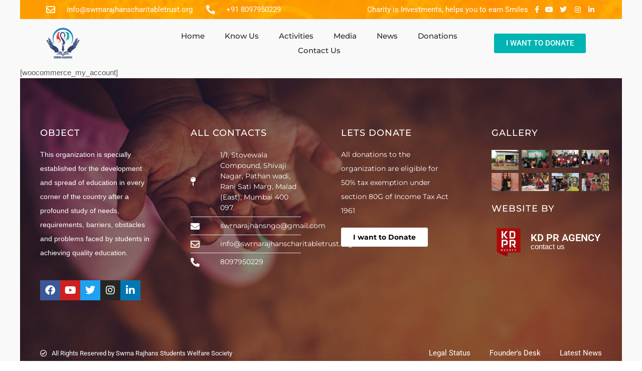

--- FILE ---
content_type: text/html; charset=UTF-8
request_url: https://swrnarajhanscharitabletrust.org/my-account/
body_size: 29740
content:
<!DOCTYPE html><html dir="ltr" lang="en-US" prefix="og: https://ogp.me/ns#"><head><script data-no-optimize="1">var litespeed_docref=sessionStorage.getItem("litespeed_docref");litespeed_docref&&(Object.defineProperty(document,"referrer",{get:function(){return litespeed_docref}}),sessionStorage.removeItem("litespeed_docref"));</script> <meta charset="UTF-8"><meta name="author" content=""><meta name="viewport" content="width=device-width, initial-scale=1.0"><title>My account - Swrna Rajhans Chairty Trust</title><meta name="description" content="[woocommerce_my_account]" /><meta name="robots" content="max-image-preview:large" /><link rel="canonical" href="https://swrnarajhanscharitabletrust.org/my-account/" /><meta name="generator" content="All in One SEO (AIOSEO) 4.6.5" /><meta property="og:locale" content="en_US" /><meta property="og:site_name" content="Swrna Rajhans Chairty Trust - The joy of Giving your Best." /><meta property="og:type" content="article" /><meta property="og:title" content="My account - Swrna Rajhans Chairty Trust" /><meta property="og:description" content="[woocommerce_my_account]" /><meta property="og:url" content="https://swrnarajhanscharitabletrust.org/my-account/" /><meta property="article:published_time" content="2021-10-20T06:52:10+00:00" /><meta property="article:modified_time" content="2021-10-20T06:52:10+00:00" /><meta name="twitter:card" content="summary_large_image" /><meta name="twitter:title" content="My account - Swrna Rajhans Chairty Trust" /><meta name="twitter:description" content="[woocommerce_my_account]" /> <script type="application/ld+json" class="aioseo-schema">{"@context":"https:\/\/schema.org","@graph":[{"@type":"BreadcrumbList","@id":"https:\/\/swrnarajhanscharitabletrust.org\/my-account\/#breadcrumblist","itemListElement":[{"@type":"ListItem","@id":"https:\/\/swrnarajhanscharitabletrust.org\/#listItem","position":1,"name":"Home","item":"https:\/\/swrnarajhanscharitabletrust.org\/","nextItem":"https:\/\/swrnarajhanscharitabletrust.org\/my-account\/#listItem"},{"@type":"ListItem","@id":"https:\/\/swrnarajhanscharitabletrust.org\/my-account\/#listItem","position":2,"name":"My account","previousItem":"https:\/\/swrnarajhanscharitabletrust.org\/#listItem"}]},{"@type":"Organization","@id":"https:\/\/swrnarajhanscharitabletrust.org\/#organization","name":"Swrna Rajhans Chairty Trust","description":"The joy of Giving your Best.","url":"https:\/\/swrnarajhanscharitabletrust.org\/"},{"@type":"WebPage","@id":"https:\/\/swrnarajhanscharitabletrust.org\/my-account\/#webpage","url":"https:\/\/swrnarajhanscharitabletrust.org\/my-account\/","name":"My account - Swrna Rajhans Chairty Trust","description":"[woocommerce_my_account]","inLanguage":"en-US","isPartOf":{"@id":"https:\/\/swrnarajhanscharitabletrust.org\/#website"},"breadcrumb":{"@id":"https:\/\/swrnarajhanscharitabletrust.org\/my-account\/#breadcrumblist"},"datePublished":"2021-10-20T06:52:10+00:00","dateModified":"2021-10-20T06:52:10+00:00"},{"@type":"WebSite","@id":"https:\/\/swrnarajhanscharitabletrust.org\/#website","url":"https:\/\/swrnarajhanscharitabletrust.org\/","name":"Swrna Rajhans Chairty Trust","description":"The joy of Giving your Best.","inLanguage":"en-US","publisher":{"@id":"https:\/\/swrnarajhanscharitabletrust.org\/#organization"}}]}</script> <link rel='dns-prefetch' href='//fonts.googleapis.com' /><link rel="alternate" type="application/rss+xml" title="Swrna Rajhans Chairty Trust &raquo; Feed" href="https://swrnarajhanscharitabletrust.org/feed/" /><link rel="alternate" type="application/rss+xml" title="Swrna Rajhans Chairty Trust &raquo; Comments Feed" href="https://swrnarajhanscharitabletrust.org/comments/feed/" /><link rel="alternate" title="oEmbed (JSON)" type="application/json+oembed" href="https://swrnarajhanscharitabletrust.org/wp-json/oembed/1.0/embed?url=https%3A%2F%2Fswrnarajhanscharitabletrust.org%2Fmy-account%2F" /><link rel="alternate" title="oEmbed (XML)" type="text/xml+oembed" href="https://swrnarajhanscharitabletrust.org/wp-json/oembed/1.0/embed?url=https%3A%2F%2Fswrnarajhanscharitabletrust.org%2Fmy-account%2F&#038;format=xml" /><style id="litespeed-ccss">@media only screen and (min-width:480px) and (max-width:767px){body{-webkit-text-size-adjust:none}}@media only screen and (min-width:320px) and (max-width:479px){body{-webkit-text-size-adjust:none}}.nd_elements_section{float:left;width:100%}.nd_elements_navigation_component{float:left;width:100%}.nd_elements_navigation_component ul.menu{margin:0;padding:0;list-style:none;display:inline-block}.nd_elements_navigation_component>div{float:left;width:100%}.nd_elements_navigation_component ul.menu>li{margin:0;padding:0;display:inline-block}.nd_elements_navigation_component ul.menu>li a{display:inline-block}.nd_elements_navigation_component div>ul li>ul.sub-menu{margin-left:0;z-index:999;position:absolute;margin:0;box-sizing:border-box;list-style:none;display:none;padding:0}.nd_elements_navigation_component div>ul li>ul.sub-menu>li{border-bottom-style:solid;text-align:left;position:relative;float:left;width:100%;box-sizing:border-box}.nd_elements_navigation_component div>ul li>ul.sub-menu>li:last-child{border-bottom:0 solid #000!important}.nd_elements_navigation_component div>ul li>ul.sub-menu li a{float:left;width:100%;margin:0}.nd_elements_navigation_component div>ul li>ul.sub-menu li>ul.sub-menu{top:0;padding-top:0;padding-left:25px;padding-top:0!important}.nd_elements_navigation_component div>ul li>ul.sub-menu li.menu-item-has-children>a:after{content:"";float:right;border-style:solid;border-width:5px 0 5px 5px;margin-top:10px}#nd_options_header_6 .nd_elements_navigation_component div>ul li>ul.sub-menu li.menu-item-has-children>a:after{margin-top:3px}.nd_elements_open_navigation_sidebar_content{display:none}.nd_elements_navigation_sidebar_content{padding:40px;background-color:#1c1c1c;box-sizing:border-box;overflow:hidden;overflow-y:auto;position:fixed;width:300px;right:-300px;z-index:999999;height:100%;top:0}.nd_elements_close_navigation_sidebar_content{right:20px;top:20px;position:absolute}.nd_elements_navigation_sidebar div>ul{list-style:none;margin:0;padding:0}.nd_elements_navigation_sidebar div>ul>li{display:inline-block;width:100%;padding:0 0 20px}.nd_elements_navigation_sidebar div li>a{padding:10px 0;display:inline-block;font-size:24px;text-transform:lowercase;color:#fff}.nd_elements_navigation_sidebar div li>a:first-letter{text-transform:uppercase}.nd_elements_navigation_sidebar div>ul li>ul.sub-menu{margin:0;padding:0;list-style:none}.nd_elements_navigation_sidebar div>ul li>ul.sub-menu>li{padding:0 20px;text-align:left}.nd_elements_navigation_sidebar div>ul li>ul.sub-menu li a{font-size:14px}.elementor-widget-navigation{background:0 0!important}@media only screen and (min-width:320px) and (max-width:1199px){.nd_elements_open_navigation_sidebar_content{display:block;margin:auto;float:initial!important}.nd_elements_navigation_component>div{display:none}.nd_elements_navigation_component{text-align:center}}.elementor-widget-image-gallery dl.gallery-item{margin:0!important}.elementor-widget-image-gallery dl.gallery-item img{border-width:0!important;float:left}@media only screen and (min-width:480px) and (max-width:767px){body{-webkit-text-size-adjust:none}}@media only screen and (min-width:320px) and (max-width:479px){body{-webkit-text-size-adjust:none}}body{margin:0;padding:0}.nd_options_container{width:1200px;margin:auto;padding:0}.nd_options_clearfix:after{content:"";display:block;height:0;clear:both;visibility:hidden}.nd_options_section{width:100%;float:left}.nd_options_position_relative{position:relative}.nd_options_z_index_999{z-index:999}@media only screen and (min-width:960px) and (max-width:1199px){.nd_options_container{width:960px}}@media only screen and (min-width:768px) and (max-width:959px){.nd_options_container{width:748px}}@media only screen and (min-width:480px) and (max-width:767px){body{-webkit-text-size-adjust:none}.nd_options_container{width:460px}}@media only screen and (min-width:320px) and (max-width:479px){body{-webkit-text-size-adjust:none}.nd_options_container{width:300px}}body{margin:0;padding:0}#start_nicdark_framework{color:#5c5c5c;font-size:15px;line-height:29px;font-family:'Jost',sans-serif;overflow-x:hidden}.nicdark_site{width:100%;float:left}p,h2,h4{margin:0;padding:0;font-weight:400}a{text-decoration:none;color:#5c5c5c}h2,h4{color:#282828}p{color:#5c5c5c}a img{border:0}h2{font-size:33px;line-height:1.5em}h4{font-size:20px;line-height:1.5em}p{font-size:15px;line-height:1.5em}h2,h4{font-family:'Jost',sans-serif}p,a{font-family:'Jost',sans-serif}.nicdark_bg_white{background-color:#f9f9f9!important}@media only screen and (min-width:480px) and (max-width:767px){body{-webkit-text-size-adjust:none}}@media only screen and (min-width:320px) and (max-width:479px){body{-webkit-text-size-adjust:none}}.fa,.fab,.far,.fas{-moz-osx-font-smoothing:grayscale;-webkit-font-smoothing:antialiased;display:inline-block;font-style:normal;font-variant:normal;text-rendering:auto;line-height:1}.fa-check-circle:before{content:"\f058"}.fa-envelope:before{content:"\f0e0"}.fa-facebook:before{content:"\f09a"}.fa-facebook-f:before{content:"\f39e"}.fa-instagram:before{content:"\f16d"}.fa-linkedin-in:before{content:"\f0e1"}.fa-map-pin:before{content:"\f276"}.fa-phone:before{content:"\f095"}.fa-twitter:before{content:"\f099"}.fa-whatsapp:before{content:"\f232"}.fa-youtube:before{content:"\f167"}.fab{font-family:"Font Awesome 5 Brands"}.far{font-weight:400}.far,.fas,.mystickyelements-fixed .fa{font-family:"Font Awesome 5 Free"!important}.fas,.mystickyelements-fixed .fa{font-weight:900!important}.mystickyelements-fixed,.mystickyelements-fixed *,.mystickyelements-fixed :after,.mystickyelements-fixed :before{-webkit-box-sizing:border-box;-moz-box-sizing:border-box;box-sizing:border-box}.mystickyelements-fixed ul{list-style:none;display:inline-block;vertical-align:top}.mystickyelements-fixed ul{margin:0;padding:0}.mystickyelements-fixed{position:fixed;z-index:99999;font-family:Poppins;top:50%;display:flex;align-items:center;-webkit-transform:translateY(-50%);-moz-transform:translateY(-50%);transform:translateY(-50%)}.mystickyelements-fixed li:after{content:"";display:block;clear:both}.mystickyelements-fixed ul li{position:relative;width:53px;display:none;margin:0;padding:0}.mystickyelements-fixed ul li.element-desktop-on{display:block}span.mystickyelements-social-icon,span.mystickyelements-social-icon a{width:53px;height:53px;color:#fff;float:left;position:relative;text-align:center;font-size:17px;display:flex;justify-content:center;align-items:center;line-height:1.2;flex-wrap:wrap;text-decoration:none}span.mystickyelements-social-icon i{margin:0}span.mystickyelements-social-text{color:#fff;border-radius:0 10px 10px 0;font-size:14px;float:left;line-height:1.2;position:absolute;top:0;left:100%;height:100%;white-space:nowrap;-webkit-transform:rotateY(90deg);-moz-transform:rotateY(90deg);transform:rotateY(90deg);-webkit-transform-origin:0 0 0;-moz-transform-origin:0 0 0;transform-origin:0 0 0}.mystickyelements-position-right span.mystickyelements-social-text{-webkit-transform-origin:100% 0 0;-moz-transform-origin:100% 0 0;transform-origin:100% 0 0;left:auto;right:100%}.mystickyelements-position-right span.mystickyelements-social-text{border-radius:10px 0 0 10px}span.mystickyelements-social-text a{color:#fff;text-decoration:none;display:inline-block;vertical-align:top;min-width:137px;height:100%;padding-top:19px;padding-right:10px;padding-left:13px}.mystickyelements-position-right ul li:last-child .mystickyelements-social-icon{border-radius:0 0 0 10px}.mystickyelements-fixed ul li{color:#fff}.mystickyelements-templates-sharp .mystickyelements-minimize,.mystickyelements-templates-sharp .mystickyelements-social-icon,.mystickyelements-templates-sharp .mystickyelements-social-text{border-radius:0!important}.mystickyelements-fixed ul li.mystickyelements-minimize{display:inline-block;vertical-align:bottom}span.mystickyelements-minimize.minimize-position-right{border-radius:10px 0 0;width:100%;height:32px;padding:0 11px;text-align:center;line-height:32px;box-shadow:0 3px 6px rgba(0,0,0,.16);display:block}@media only screen and (min-width:1025px){.mystickyelements-position-right{right:0;text-align:right;left:auto}.mystickyelements-position-right.mystickyelements-entry-effect-slide-in{right:-90px;left:auto}}@media only screen and (max-width:1024px){.mystickyelements-fixed ul li.element-desktop-on{display:none}.mystickyelements-fixed ul li.element-mobile-on{display:block}.mystickyelements-mobile-size-medium span.mystickyelements-social-icon,.mystickyelements-mobile-size-medium span.mystickyelements-social-icon a{width:45px;height:45px;line-height:45px;font-size:17px}.mystickyelements-fixed.mystickyelements-mobile-size-medium ul li{width:45px}.mystickyelements-mobile-size-medium span.mystickyelements-social-text{font-size:14px}.mystickyelements-mobile-size-medium span.mystickyelements-social-text a{padding-top:14px}.mystickyelements-position-mobile-right{right:0;left:auto;text-align:right}.mystickyelements-position-mobile-right.mystickyelements-entry-effect-slide-in{right:-90px;left:auto}span.mystickyelements-minimize.minimize-position-mobile-right{border-radius:10px 0 0}.mystickyelements-position-mobile-right span.mystickyelements-social-text{-webkit-transform-origin:100% 0 0;-moz-transform-origin:100% 0 0;transform-origin:100% 0 0;left:auto;right:100%}.mystickyelements-position-mobile-right span.mystickyelements-social-text{border-radius:10px 0 0 10px}.mystickyelements-position-mobile-right ul li:last-child .mystickyelements-social-icon{border-radius:0 0 0 10px}}.mystickyelements-fixed{font-family:"Georgia"}.nd_options_customizer_fonts h2,.nd_options_customizer_fonts h4{font-family:'Montserrat',sans-serif}.nd_options_customizer_fonts,.nd_options_customizer_fonts p,.nd_options_customizer_fonts a,#start_nicdark_framework{font-family:'Quicksand',sans-serif}.nd_options_customizer_fonts h2,.nd_options_customizer_fonts h4{color:#282828}.nd_options_customizer_fonts,.nd_options_customizer_fonts p,.nd_options_customizer_fonts a{color:#5c5c5c}.elementor-widget.elementor-icon-list--layout-inline .elementor-widget-container{overflow:hidden}.elementor-widget .elementor-icon-list-items.elementor-inline-items{margin-right:-8px;margin-left:-8px}.elementor-widget .elementor-icon-list-items.elementor-inline-items .elementor-icon-list-item{margin-right:8px;margin-left:8px}.elementor-widget .elementor-icon-list-items.elementor-inline-items .elementor-icon-list-item:after{width:auto;left:auto;right:auto;position:relative;height:100%;border-top:0;border-bottom:0;border-right:0;border-left-width:1px;border-style:solid;right:-8px}.elementor-widget .elementor-icon-list-items{list-style-type:none;margin:0;padding:0}.elementor-widget .elementor-icon-list-item{margin:0;padding:0;position:relative}.elementor-widget .elementor-icon-list-item:after{position:absolute;bottom:0;width:100%}.elementor-widget .elementor-icon-list-item,.elementor-widget .elementor-icon-list-item a{display:-webkit-box;display:-ms-flexbox;display:flex;-webkit-box-align:center;-ms-flex-align:center;align-items:center;font-size:inherit}.elementor-widget .elementor-icon-list-icon+.elementor-icon-list-text{-ms-flex-item-align:center;align-self:center;padding-left:5px}.elementor-widget .elementor-icon-list-icon{display:-webkit-box;display:-ms-flexbox;display:flex}.elementor-widget .elementor-icon-list-icon i{width:1.25em;font-size:var(--e-icon-list-icon-size)}.elementor-widget.elementor-widget-icon-list .elementor-icon-list-icon{text-align:var(--e-icon-list-icon-align)}.elementor-widget.elementor-list-item-link-full_width a{width:100%}.elementor-widget.elementor-align-left .elementor-icon-list-item,.elementor-widget.elementor-align-left .elementor-icon-list-item a{-webkit-box-pack:start;-ms-flex-pack:start;justify-content:flex-start;text-align:left}.elementor-widget.elementor-align-left .elementor-inline-items{-webkit-box-pack:start;-ms-flex-pack:start;justify-content:flex-start}.elementor-widget.elementor-align-right .elementor-icon-list-item,.elementor-widget.elementor-align-right .elementor-icon-list-item a{-webkit-box-pack:end;-ms-flex-pack:end;justify-content:flex-end;text-align:right}.elementor-widget.elementor-align-right .elementor-icon-list-items{-webkit-box-pack:end;-ms-flex-pack:end;justify-content:flex-end}.elementor-widget:not(.elementor-align-right) .elementor-icon-list-item:after{left:0}.elementor-widget:not(.elementor-align-left) .elementor-icon-list-item:after{right:0}@media (max-width:1024px){.elementor-widget.elementor-tablet-align-center .elementor-icon-list-item,.elementor-widget.elementor-tablet-align-center .elementor-icon-list-item a,.elementor-widget.elementor-tablet-align-center .elementor-icon-list-items{-webkit-box-pack:center;-ms-flex-pack:center;justify-content:center}.elementor-widget.elementor-tablet-align-center .elementor-icon-list-item:after{margin:auto}.elementor-widget:not(.elementor-tablet-align-right) .elementor-icon-list-item:after{left:0}.elementor-widget:not(.elementor-tablet-align-left) .elementor-icon-list-item:after{right:0}}@media (max-width:767px){.elementor-widget.elementor-mobile-align-center .elementor-icon-list-item,.elementor-widget.elementor-mobile-align-center .elementor-icon-list-item a,.elementor-widget.elementor-mobile-align-center .elementor-icon-list-items{-webkit-box-pack:center;-ms-flex-pack:center;justify-content:center}.elementor-widget.elementor-mobile-align-center .elementor-icon-list-item:after{margin:auto}.elementor-widget:not(.elementor-mobile-align-right) .elementor-icon-list-item:after{left:0}.elementor-widget:not(.elementor-mobile-align-left) .elementor-icon-list-item:after{right:0}}.elementor-widget-image{text-align:center}.elementor-widget-image img{vertical-align:middle;display:inline-block}.elementor-heading-title{padding:0;margin:0;line-height:1}.elementor-widget-heading .elementor-heading-title[class*=elementor-size-]>a{color:inherit;font-size:inherit;line-height:inherit}.elementor-widget-social-icons.elementor-grid-0 .elementor-widget-container{line-height:1;font-size:0}.elementor-widget-social-icons .elementor-grid{grid-column-gap:var(--grid-column-gap,5px);grid-row-gap:var(--grid-row-gap,5px);grid-template-columns:var(--grid-template-columns);-webkit-box-pack:var(--justify-content,center);-ms-flex-pack:var(--justify-content,center);justify-content:var(--justify-content,center);justify-items:var(--justify-content,center)}.elementor-icon.elementor-social-icon{font-size:var(--icon-size,25px);line-height:var(--icon-size,25px);width:calc(var(--icon-size,25px) + (2*var(--icon-padding,.5em)));height:calc(var(--icon-size,25px) + (2*var(--icon-padding,.5em)))}.elementor-social-icon{--e-social-icon-icon-color:#fff;display:-webkit-inline-box;display:-ms-inline-flexbox;display:inline-flex;background-color:#818a91;-webkit-box-align:center;-ms-flex-align:center;align-items:center;-webkit-box-pack:center;-ms-flex-pack:center;justify-content:center;text-align:center}.elementor-social-icon i{color:var(--e-social-icon-icon-color)}.elementor-social-icon:last-child{margin:0}.elementor-social-icon-facebook{background-color:#3b5998}.elementor-social-icon-instagram{background-color:#262626}.elementor-social-icon-linkedin-in{background-color:#0077b5}.elementor-social-icon-twitter{background-color:#1da1f2}.elementor-social-icon-youtube{background-color:#cd201f}.elementor-image-gallery .gallery-item{display:inline-block;text-align:center;vertical-align:top;width:100%;max-width:100%;margin:0 auto}.elementor-image-gallery .gallery-item img{margin:0 auto}.gallery-spacing-custom .elementor-image-gallery .gallery-icon{padding:0}@media (min-width:768px){.elementor-image-gallery .gallery-columns-4 .gallery-item{max-width:25%}}@media (min-width:480px) and (max-width:767px){.elementor-image-gallery .gallery.gallery-columns-4 .gallery-item{max-width:50%}}@media (max-width:479px){.elementor-image-gallery .gallery.gallery-columns-4 .gallery-item{max-width:100%}}#gallery-1{margin:auto}#gallery-1 .gallery-item{float:left;margin-top:10px;text-align:center;width:25%}#gallery-1 img{border:2px solid #cfcfcf}.elementor-screen-only{position:absolute;top:-10000em;width:1px;height:1px;margin:-1px;padding:0;overflow:hidden;clip:rect(0,0,0,0);border:0}.elementor{-webkit-hyphens:manual;-ms-hyphens:manual;hyphens:manual}.elementor *,.elementor :after,.elementor :before{-webkit-box-sizing:border-box;box-sizing:border-box}.elementor a{-webkit-box-shadow:none;box-shadow:none;text-decoration:none}.elementor img{height:auto;max-width:100%;border:none;-webkit-border-radius:0;border-radius:0;-webkit-box-shadow:none;box-shadow:none}.elementor .elementor-background-overlay{height:100%;width:100%;top:0;left:0;position:absolute}.elementor-align-center{text-align:center}.elementor-align-center .elementor-button{width:auto}.elementor-align-right{text-align:right}.elementor-align-left{text-align:left}.elementor-align-left .elementor-button{width:auto}@media (max-width:1024px){.elementor-tablet-align-center{text-align:center}}@media (max-width:767px){.elementor-mobile-align-center{text-align:center}.elementor-mobile-align-center .elementor-button{width:auto}}:root{--page-title-display:block}.elementor-section{position:relative}.elementor-section .elementor-container{display:-webkit-box;display:-ms-flexbox;display:flex;margin-right:auto;margin-left:auto;position:relative}@media (max-width:1024px){.elementor-section .elementor-container{-ms-flex-wrap:wrap;flex-wrap:wrap}}.elementor-section.elementor-section-boxed>.elementor-container{max-width:1140px}.elementor-section.elementor-section-stretched{position:relative;width:100%}.elementor-widget-wrap{position:relative;width:100%;-ms-flex-wrap:wrap;flex-wrap:wrap;-ms-flex-line-pack:start;align-content:flex-start}.elementor:not(.elementor-bc-flex-widget) .elementor-widget-wrap{display:-webkit-box;display:-ms-flexbox;display:flex}.elementor-widget-wrap>.elementor-element{width:100%}.elementor-widget{position:relative}.elementor-widget:not(:last-child){margin-bottom:20px}.elementor-column{min-height:1px}.elementor-column{position:relative;display:-webkit-box;display:-ms-flexbox;display:flex}.elementor-column-gap-default>.elementor-column>.elementor-element-populated{padding:10px}@media (min-width:768px){.elementor-column.elementor-col-25{width:25%}.elementor-column.elementor-col-33{width:33.333%}.elementor-column.elementor-col-50{width:50%}.elementor-column.elementor-col-100{width:100%}}@media (max-width:767px){.elementor-column{width:100%}}ul.elementor-icon-list-items.elementor-inline-items{display:-webkit-box;display:-ms-flexbox;display:flex;-ms-flex-wrap:wrap;flex-wrap:wrap}ul.elementor-icon-list-items.elementor-inline-items .elementor-inline-item{word-break:break-word}.elementor-grid{display:grid;grid-column-gap:var(--grid-column-gap);grid-row-gap:var(--grid-row-gap)}.elementor-grid .elementor-grid-item{min-width:0}.elementor-grid-0 .elementor-grid{display:inline-block;width:100%;word-spacing:var(--grid-column-gap);margin-bottom:calc(-1*var(--grid-row-gap))}.elementor-grid-0 .elementor-grid .elementor-grid-item{display:inline-block;margin-bottom:var(--grid-row-gap);word-break:break-word}.elementor-button{display:inline-block;line-height:1;background-color:#818a91;font-size:15px;padding:12px 24px;-webkit-border-radius:3px;border-radius:3px;color:#fff;fill:#fff;text-align:center}.elementor-button:visited{color:#fff}.elementor-button-content-wrapper{display:-webkit-box;display:-ms-flexbox;display:flex;-webkit-box-pack:center;-ms-flex-pack:center;justify-content:center}.elementor-button-text{-webkit-box-flex:1;-ms-flex-positive:1;flex-grow:1;-webkit-box-ordinal-group:11;-ms-flex-order:10;order:10;display:inline-block}.elementor-button span{text-decoration:inherit}.elementor-element.elementor-button-success .elementor-button{background-color:#5cb85c}.elementor-icon{display:inline-block;line-height:1;color:#818a91;font-size:50px;text-align:center}.elementor-icon i{width:1em;height:1em;position:relative;display:block}.elementor-icon i:before{position:absolute;left:50%;-webkit-transform:translateX(-50%);-ms-transform:translateX(-50%);transform:translateX(-50%)}.elementor .elementor-element ul.elementor-icon-list-items{padding:0}@media (max-width:767px){.elementor .elementor-hidden-mobile,.elementor .elementor-hidden-phone{display:none}}@media (min-width:768px) and (max-width:1024px){.elementor .elementor-hidden-tablet{display:none}}@media (min-width:1025px) and (max-width:99999px){.elementor .elementor-hidden-desktop{display:none}}.elementor-428 .elementor-element.elementor-element-63c103c9>.elementor-container>.elementor-column>.elementor-widget-wrap{align-content:center;align-items:center}.elementor-428 .elementor-element.elementor-element-63c103c9:not(.elementor-motion-effects-element-type-background){background-image:url("https://swrnarajhanscharitabletrust.org/wp-content/uploads/2020/06/top-header-scaled-2.jpg");background-position:center center;background-repeat:no-repeat;background-size:cover}.elementor-428 .elementor-element.elementor-element-63c103c9>.elementor-background-overlay{opacity:.6}.elementor-428 .elementor-element.elementor-element-63c103c9{margin-top:0;margin-bottom:0;padding:10px}.elementor-428 .elementor-element.elementor-element-6a03ac4b>.elementor-element-populated{margin:0;--e-column-margin-right:0px;--e-column-margin-left:0px;padding:0 40px}.elementor-428 .elementor-element.elementor-element-533cc566 .elementor-icon-list-items.elementor-inline-items .elementor-icon-list-item{margin-right:calc(25px/2);margin-left:calc(25px/2)}.elementor-428 .elementor-element.elementor-element-533cc566 .elementor-icon-list-items.elementor-inline-items{margin-right:calc(-25px/2);margin-left:calc(-25px/2)}body:not(.rtl) .elementor-428 .elementor-element.elementor-element-533cc566 .elementor-icon-list-items.elementor-inline-items .elementor-icon-list-item:after{right:calc(-25px/2)}.elementor-428 .elementor-element.elementor-element-533cc566 .elementor-icon-list-icon i{color:#fff}.elementor-428 .elementor-element.elementor-element-533cc566{--e-icon-list-icon-size:18px;--e-icon-list-icon-align:center;--e-icon-list-icon-margin:0 calc(var(--e-icon-list-icon-size,1em)*0.125)}.elementor-428 .elementor-element.elementor-element-533cc566 .elementor-icon-list-text{color:#fff;padding-left:10px}.elementor-428 .elementor-element.elementor-element-533cc566 .elementor-icon-list-item>a{line-height:1em}.elementor-428 .elementor-element.elementor-element-757014d7>.elementor-element-populated{margin:0;--e-column-margin-right:0px;--e-column-margin-left:0px;padding:0 40px}.elementor-428 .elementor-element.elementor-element-66ce7a51 .elementor-icon-list-items.elementor-inline-items .elementor-icon-list-item{margin-right:calc(5px/2);margin-left:calc(5px/2)}.elementor-428 .elementor-element.elementor-element-66ce7a51 .elementor-icon-list-items.elementor-inline-items{margin-right:calc(-5px/2);margin-left:calc(-5px/2)}body:not(.rtl) .elementor-428 .elementor-element.elementor-element-66ce7a51 .elementor-icon-list-items.elementor-inline-items .elementor-icon-list-item:after{right:calc(-5px/2)}.elementor-428 .elementor-element.elementor-element-66ce7a51 .elementor-icon-list-icon i{color:#fff}.elementor-428 .elementor-element.elementor-element-66ce7a51{--e-icon-list-icon-size:14px;--e-icon-list-icon-align:right;--e-icon-list-icon-margin:0 0 0 calc(var(--e-icon-list-icon-size,1em)*0.25)}.elementor-428 .elementor-element.elementor-element-66ce7a51 .elementor-icon-list-text{color:#fff}.elementor-428 .elementor-element.elementor-element-66ce7a51 .elementor-icon-list-item>.elementor-icon-list-text,.elementor-428 .elementor-element.elementor-element-66ce7a51 .elementor-icon-list-item>a{line-height:1em}.elementor-428 .elementor-element.elementor-element-25a8318c>.elementor-container>.elementor-column>.elementor-widget-wrap{align-content:center;align-items:center}.elementor-428 .elementor-element.elementor-element-25a8318c{margin-top:0;margin-bottom:0;padding:15px 10px}.elementor-428 .elementor-element.elementor-element-16971847>.elementor-element-populated{margin:0;--e-column-margin-right:0px;--e-column-margin-left:0px;padding:0 40px}.elementor-428 .elementor-element.elementor-element-2cd19f90{text-align:left}.elementor-428 .elementor-element.elementor-element-2cd19f90 img{width:87px;max-width:37%}.elementor-428 .elementor-element.elementor-element-79bc3946>.elementor-element-populated{margin:0;--e-column-margin-right:0px;--e-column-margin-left:0px;padding:0}.elementor-428 .elementor-element.elementor-element-65cb0884 .nd_elements_navigation_component>div{text-align:center}.elementor-428 .elementor-element.elementor-element-65cb0884 .nd_elements_open_navigation_sidebar_content{float:center}.elementor-428 .elementor-element.elementor-element-65cb0884 .nd_elements_navigation_component ul.menu>li a{padding:0 20px;font-family:"Montserrat",Sans-serif;font-size:15px;font-weight:500;font-style:normal;color:#282828}.elementor-428 .elementor-element.elementor-element-65cb0884 .nd_elements_navigation_component div>ul li>ul.sub-menu{width:210px;padding-top:20px}.elementor-428 .elementor-element.elementor-element-65cb0884 .nd_elements_navigation_component div>ul li>ul.sub-menu li>ul.sub-menu{margin-left:210px}.elementor-428 .elementor-element.elementor-element-65cb0884 .nd_elements_navigation_component div>ul li>ul.sub-menu>li a{padding:20px}.elementor-428 .elementor-element.elementor-element-65cb0884 .nd_elements_navigation_component div>ul li>ul.sub-menu li a{line-height:1em;color:#5c5c5c}.elementor-428 .elementor-element.elementor-element-65cb0884 .nd_elements_navigation_component div>ul li>ul.sub-menu>li{border-bottom-width:1px;border-bottom-color:#f1f1f1;box-shadow:0px 10px 10px 0px rgba(0,0,0,.1);background-color:#fff}.elementor-428 .elementor-element.elementor-element-65cb0884 .nd_elements_navigation_component div>ul li>ul.sub-menu li.menu-item-has-children>a:after{border-color:transparent transparent transparent #5c5c5c}.elementor-428 .elementor-element.elementor-element-65cb0884 .nd_elements_navigation_sidebar_content{background-color:#000}.elementor-428 .elementor-element.elementor-element-2758c5f1>.elementor-element-populated{margin:0;--e-column-margin-right:0px;--e-column-margin-left:0px;padding:0 20px 0 0}.elementor-428 .elementor-element.elementor-element-22fe2c2 .elementor-button{fill:#fff;color:#fff;background-color:var(--e-global-color-630f38a)}.elementor-428 .elementor-element.elementor-element-4eceb2b>.elementor-container>.elementor-column>.elementor-widget-wrap{align-content:center;align-items:center}.elementor-428 .elementor-element.elementor-element-88bbd66{text-align:left}.elementor-428 .elementor-element.elementor-element-88bbd66 img{width:87px;max-width:37%}.elementor-428 .elementor-element.elementor-element-888effb>.elementor-container>.elementor-column>.elementor-widget-wrap{align-content:center;align-items:center}.elementor-428 .elementor-element.elementor-element-888effb:not(.elementor-motion-effects-element-type-background){background-color:var(--e-global-color-630f38a)}.elementor-428 .elementor-element.elementor-element-019317d>.elementor-element-populated{text-align:center}.elementor-428 .elementor-element.elementor-element-3cd964a .elementor-button{font-family:"Roboto",Sans-serif;font-weight:500;fill:#fff;color:#fff;background-color:var(--e-global-color-630f38a)}.elementor-428 .elementor-element.elementor-element-0729aee .nd_elements_navigation_component>div{text-align:center}.elementor-428 .elementor-element.elementor-element-0729aee .nd_elements_open_navigation_sidebar_content{float:center}.elementor-428 .elementor-element.elementor-element-0729aee .nd_elements_navigation_component ul.menu>li a{padding:0 20px;font-family:"Montserrat",Sans-serif;font-size:15px;font-weight:500;font-style:normal;color:#151515}.elementor-428 .elementor-element.elementor-element-0729aee .nd_elements_navigation_component div>ul li>ul.sub-menu{width:210px;padding-top:20px}.elementor-428 .elementor-element.elementor-element-0729aee .nd_elements_navigation_component div>ul li>ul.sub-menu li>ul.sub-menu{margin-left:210px}.elementor-428 .elementor-element.elementor-element-0729aee .nd_elements_navigation_component div>ul li>ul.sub-menu>li a{padding:20px}.elementor-428 .elementor-element.elementor-element-0729aee .nd_elements_navigation_component div>ul li>ul.sub-menu li a{line-height:1em;color:#000}.elementor-428 .elementor-element.elementor-element-0729aee .nd_elements_navigation_component div>ul li>ul.sub-menu>li{border-bottom-width:1px;border-bottom-color:#f1f1f1;box-shadow:0px 10px 10px 0px rgba(0,0,0,.1);background-color:#fff}.elementor-428 .elementor-element.elementor-element-0729aee .nd_elements_navigation_component div>ul li>ul.sub-menu li.menu-item-has-children>a:after{border-color:transparent transparent transparent #000}.elementor-428 .elementor-element.elementor-element-0729aee .nd_elements_navigation_sidebar_content{background-color:#000}@media (min-width:768px){.elementor-428 .elementor-element.elementor-element-16971847{width:23%}.elementor-428 .elementor-element.elementor-element-79bc3946{width:53.333%}.elementor-428 .elementor-element.elementor-element-2758c5f1{width:23%}}@media (max-width:1024px) and (min-width:768px){.elementor-428 .elementor-element.elementor-element-6a03ac4b{width:100%}.elementor-428 .elementor-element.elementor-element-757014d7{width:100%}.elementor-428 .elementor-element.elementor-element-16971847{width:33%}.elementor-428 .elementor-element.elementor-element-79bc3946{width:33%}.elementor-428 .elementor-element.elementor-element-2758c5f1{width:33%}}@media (min-width:1025px){.elementor-428 .elementor-element.elementor-element-63c103c9:not(.elementor-motion-effects-element-type-background){background-attachment:scroll}}@media (max-width:1024px){.elementor-428 .elementor-element.elementor-element-6a03ac4b>.elementor-element-populated{margin:5px;--e-column-margin-right:5px;--e-column-margin-left:5px}.elementor-428 .elementor-element.elementor-element-757014d7>.elementor-element-populated{margin:5px;--e-column-margin-right:5px;--e-column-margin-left:5px}}@media (max-width:767px){.elementor-428 .elementor-element.elementor-element-6a03ac4b{width:100%}.elementor-428 .elementor-element.elementor-element-6a03ac4b>.elementor-element-populated{padding:0 40px}.elementor-428 .elementor-element.elementor-element-533cc566 .elementor-icon-list-item>a{line-height:2em}.elementor-428 .elementor-element.elementor-element-2cd19f90{text-align:center}.elementor-428 .elementor-element.elementor-element-79bc3946>.elementor-element-populated{margin:20px 0;--e-column-margin-right:0px;--e-column-margin-left:0px;padding:0}.elementor-428 .elementor-element.elementor-element-88bbd66{text-align:center}.elementor-428 .elementor-element.elementor-element-019317d{width:75%}.elementor-428 .elementor-element.elementor-element-3cd964a .elementor-button{font-size:15px}.elementor-428 .elementor-element.elementor-element-fd619ee{width:25%}}.fa{display:inline-block;font:normal normal normal 14px/1 FontAwesome;font-size:inherit;text-rendering:auto;-webkit-font-smoothing:antialiased;-moz-osx-font-smoothing:grayscale}.fa-check-circle:before{content:"\f058"}.fa-phone:before{content:"\f095"}.fa-twitter:before{content:"\f099"}.fa-facebook-f:before,.fa-facebook:before{content:"\f09a"}.fa-envelope:before{content:"\f0e0"}.fa-youtube:before{content:"\f167"}.fa-instagram:before{content:"\f16d"}.fa-whatsapp:before{content:"\f232"}.fa-map-pin:before{content:"\f276"}.elementor-454 .elementor-element.elementor-element-10757d72:not(.elementor-motion-effects-element-type-background){background-image:url("https://swrnarajhanscharitabletrust.org/wp-content/uploads/2020/06/paral-1-1.jpg");background-position:bottom center;background-repeat:no-repeat;background-size:cover}.elementor-454 .elementor-element.elementor-element-10757d72>.elementor-background-overlay{background-color:#121212;opacity:.5;mix-blend-mode:multiply}.elementor-454 .elementor-element.elementor-element-10757d72 .elementor-background-overlay{filter:brightness(100%) contrast(100%) saturate(0%) blur(0px) hue-rotate(0deg)}.elementor-454 .elementor-element.elementor-element-10757d72{padding:60px 0 101px}.elementor-454 .elementor-element.elementor-element-519ea6df>.elementor-element-populated{padding:40px}.elementor-454 .elementor-element.elementor-element-30848707 .elementor-heading-title{color:#fff;font-family:"Montserrat",Sans-serif;font-size:18px;font-weight:500;letter-spacing:1px}.elementor-454 .elementor-element.elementor-element-7b1b9e6b{text-align:left}.elementor-454 .elementor-element.elementor-element-7b1b9e6b .elementor-heading-title{color:#fff;font-family:"Montserrat",Sans-serif;font-size:14px;font-weight:400;line-height:2em}.elementor-454 .elementor-element.elementor-element-30545dd1 .elementor-spacer-inner{height:1px}.elementor-454 .elementor-element.elementor-element-31c34b80{--grid-template-columns:repeat(0,auto);--icon-size:20px;--grid-column-gap:0px;--grid-row-gap:0px}.elementor-454 .elementor-element.elementor-element-31c34b80 .elementor-widget-container{text-align:left}.elementor-454 .elementor-element.elementor-element-7f865765>.elementor-element-populated{padding:40px}.elementor-454 .elementor-element.elementor-element-55ccae1d .elementor-heading-title{color:#fff;font-family:"Montserrat",Sans-serif;font-size:18px;font-weight:500;letter-spacing:1px}.elementor-454 .elementor-element.elementor-element-4b9529d .elementor-icon-list-items:not(.elementor-inline-items) .elementor-icon-list-item:not(:last-child){padding-bottom:calc(15px/2)}.elementor-454 .elementor-element.elementor-element-4b9529d .elementor-icon-list-items:not(.elementor-inline-items) .elementor-icon-list-item:not(:first-child){margin-top:calc(15px/2)}.elementor-454 .elementor-element.elementor-element-4b9529d .elementor-icon-list-item:not(:last-child):after{content:"";border-color:#ddd}.elementor-454 .elementor-element.elementor-element-4b9529d .elementor-icon-list-items:not(.elementor-inline-items) .elementor-icon-list-item:not(:last-child):after{border-top-style:solid;border-top-width:1px}.elementor-454 .elementor-element.elementor-element-4b9529d .elementor-icon-list-icon i{color:#fff}.elementor-454 .elementor-element.elementor-element-4b9529d{--e-icon-list-icon-size:18px}.elementor-454 .elementor-element.elementor-element-4b9529d .elementor-icon-list-text{color:#fff;padding-left:18px}.elementor-454 .elementor-element.elementor-element-4b9529d .elementor-icon-list-item>.elementor-icon-list-text{font-family:"Montserrat",Sans-serif;font-size:14px;font-weight:400;line-height:1.5em}.elementor-454 .elementor-element.elementor-element-4b9529d>.elementor-widget-container{margin:5px 0 0}.elementor-454 .elementor-element.elementor-element-423be765>.elementor-element-populated{padding:40px}.elementor-454 .elementor-element.elementor-element-53794d58 .elementor-heading-title{color:#fff;font-family:"Montserrat",Sans-serif;font-size:18px;font-weight:500;letter-spacing:1px}.elementor-454 .elementor-element.elementor-element-1b9fdf19 .elementor-heading-title{color:#fff;font-family:"Montserrat",Sans-serif;font-size:14px;font-weight:400;line-height:2em}.elementor-454 .elementor-element.elementor-element-7e9e1a0 .elementor-button{font-family:"Montserrat",Sans-serif;font-size:14px;font-weight:700;fill:#000;color:#000;background-color:#fff}.elementor-454 .elementor-element.elementor-element-623973ce>.elementor-element-populated{padding:40px 20px 40px 40px}.elementor-454 .elementor-element.elementor-element-e89ea5f .elementor-heading-title{color:#fff;font-family:"Montserrat",Sans-serif;font-size:18px;font-weight:500;letter-spacing:1px}.elementor-454 .elementor-element.elementor-element-345c2903 .gallery-item{padding:0 6px 6px 0}.elementor-454 .elementor-element.elementor-element-345c2903 .gallery{margin:0 -6px -6px 0}.elementor-454 .elementor-element.elementor-element-345c2903 .gallery-item img{border-radius:0}.elementor-454 .elementor-element.elementor-element-345c2903>.elementor-widget-container{margin:5px 0 0;padding:0}.elementor-454 .elementor-element.elementor-element-892cbe4 .elementor-heading-title{color:#fff;font-family:"Montserrat",Sans-serif;font-size:18px;font-weight:500;letter-spacing:1px}.elementor-454 .elementor-element.elementor-element-d4b33ad>.elementor-container>.elementor-column>.elementor-widget-wrap{align-content:center;align-items:center}.elementor-454 .elementor-element.elementor-element-6a33891{width:28.278%}.elementor-454 .elementor-element.elementor-element-386955f{text-align:left}.elementor-454 .elementor-element.elementor-element-2c2ea32{width:71.722%}.elementor-454 .elementor-element.elementor-element-8a81ac7 .elementor-heading-title{color:#fff;font-family:"Roboto",Sans-serif;font-size:20px;font-weight:600}.elementor-454 .elementor-element.elementor-element-ca05fc8 .elementor-heading-title{color:#fff;font-family:"Roboto",Sans-serif;font-size:15px;font-weight:400}.elementor-454 .elementor-element.elementor-element-ca05fc8>.elementor-widget-container{margin:-20px 0 0}.elementor-454 .elementor-element.elementor-element-4e9f8d7c>.elementor-container>.elementor-column>.elementor-widget-wrap{align-content:center;align-items:center}.elementor-454 .elementor-element.elementor-element-4e9f8d7c{margin-top:-60px;margin-bottom:0;padding:10px 0}.elementor-454 .elementor-element.elementor-element-67413bf8>.elementor-element-populated{padding:0 0 0 40px}.elementor-454 .elementor-element.elementor-element-9121324 .elementor-icon-list-icon i{color:#fff}.elementor-454 .elementor-element.elementor-element-9121324{--e-icon-list-icon-size:14px}.elementor-454 .elementor-element.elementor-element-9121324 .elementor-icon-list-text{color:#fff}.elementor-454 .elementor-element.elementor-element-9121324 .elementor-icon-list-item>.elementor-icon-list-text{font-family:"Roboto",Sans-serif;font-size:13px;font-weight:400}.elementor-454 .elementor-element.elementor-element-5afabee7>.elementor-element-populated{padding:0 40px 0 0}.elementor-454 .elementor-element.elementor-element-1298ee99 .elementor-icon-list-items.elementor-inline-items .elementor-icon-list-item{margin-right:calc(20px/2);margin-left:calc(20px/2)}.elementor-454 .elementor-element.elementor-element-1298ee99 .elementor-icon-list-items.elementor-inline-items{margin-right:calc(-20px/2);margin-left:calc(-20px/2)}body:not(.rtl) .elementor-454 .elementor-element.elementor-element-1298ee99 .elementor-icon-list-items.elementor-inline-items .elementor-icon-list-item:after{right:calc(-20px/2)}.elementor-454 .elementor-element.elementor-element-1298ee99{--e-icon-list-icon-size:10px}.elementor-454 .elementor-element.elementor-element-1298ee99 .elementor-icon-list-text{color:#fff;padding-left:18px}.elementor-454 .elementor-element.elementor-element-1298ee99 .elementor-icon-list-item>a{line-height:1em}@media (min-width:1025px){.elementor-454 .elementor-element.elementor-element-10757d72:not(.elementor-motion-effects-element-type-background){background-attachment:scroll}}.elementor-kit-7{--e-global-color-primary:#6ec1e4;--e-global-color-secondary:#54595f;--e-global-color-text:#7a7a7a;--e-global-color-accent:#61ce70;--e-global-color-7156ad8:#336;--e-global-color-41e7685:#f33;--e-global-color-630f38a:#00b4b4;--e-global-typography-primary-font-family:"Roboto";--e-global-typography-primary-font-weight:600;--e-global-typography-secondary-font-family:"Roboto Slab";--e-global-typography-secondary-font-weight:400;--e-global-typography-text-font-family:"Roboto";--e-global-typography-text-font-weight:400;--e-global-typography-accent-font-family:"Roboto";--e-global-typography-accent-font-weight:500}.elementor-section.elementor-section-boxed>.elementor-container{max-width:1140px}.elementor-widget:not(:last-child){margin-bottom:20px}@media (max-width:1024px){.elementor-section.elementor-section-boxed>.elementor-container{max-width:1024px}}@media (max-width:767px){.elementor-section.elementor-section-boxed>.elementor-container{max-width:767px}}.fa,.fab,.far,.fas{-moz-osx-font-smoothing:grayscale;-webkit-font-smoothing:antialiased;display:inline-block;font-style:normal;font-variant:normal;text-rendering:auto;line-height:1}.fa-check-circle:before{content:"\f058"}.fa-envelope:before{content:"\f0e0"}.fa-facebook:before{content:"\f09a"}.fa-facebook-f:before{content:"\f39e"}.fa-instagram:before{content:"\f16d"}.fa-linkedin-in:before{content:"\f0e1"}.fa-map-pin:before{content:"\f276"}.fa-phone:before{content:"\f095"}.fa-phone-alt:before{content:"\f879"}.fa-twitter:before{content:"\f099"}.fa-whatsapp:before{content:"\f232"}.fa-youtube:before{content:"\f167"}.fab{font-family:"Font Awesome 5 Brands"}.fab,.far{font-weight:400}.fa,.far,.fas{font-family:"Font Awesome 5 Free"}.fa,.fas{font-weight:900}.elementor-widget-heading .elementor-heading-title{color:var(--e-global-color-primary);font-family:var(--e-global-typography-primary-font-family),Sans-serif;font-weight:var(--e-global-typography-primary-font-weight)}.elementor-widget-button .elementor-button{font-family:var(--e-global-typography-accent-font-family),Sans-serif;font-weight:var(--e-global-typography-accent-font-weight);background-color:var(--e-global-color-accent)}.elementor-widget-icon-list .elementor-icon-list-item:not(:last-child):after{border-color:var(--e-global-color-text)}.elementor-widget-icon-list .elementor-icon-list-icon i{color:var(--e-global-color-primary)}.elementor-widget-icon-list .elementor-icon-list-text{color:var(--e-global-color-secondary)}.elementor-widget-icon-list .elementor-icon-list-item>.elementor-icon-list-text,.elementor-widget-icon-list .elementor-icon-list-item>a{font-family:var(--e-global-typography-text-font-family),Sans-serif;font-weight:var(--e-global-typography-text-font-weight)}.elementor-widget-navigation .nd_elements_navigation_component ul.menu>li a{font-family:var(--e-global-typography-primary-font-family),Sans-serif;font-weight:var(--e-global-typography-primary-font-weight);color:var(--e-global-color-primary)}.elementor-widget-navigation .nd_elements_navigation_component div>ul li>ul.sub-menu li a{font-family:var(--e-global-typography-primary-font-family),Sans-serif;font-weight:var(--e-global-typography-primary-font-weight);color:var(--e-global-color-primary)}.elementor-widget-navigation .nd_elements_navigation_component div>ul li>ul.sub-menu>li{border-bottom-color:var(--e-global-color-primary);background-color:var(--e-global-color-primary)}.elementor-widget-navigation .nd_elements_navigation_component div>ul li>ul.sub-menu li.menu-item-has-children>a:after{border-color:var(--e-global-color-primary)}.elementor-widget-navigation .nd_elements_navigation_sidebar_content{background-color:var(--e-global-color-primary)}.fa,.fab,.far,.fas{-moz-osx-font-smoothing:grayscale;-webkit-font-smoothing:antialiased;display:inline-block;font-style:normal;font-variant:normal;text-rendering:auto;line-height:1}.fa-check-circle:before{content:"\f058"}.fa-envelope:before{content:"\f0e0"}.fa-facebook:before{content:"\f09a"}.fa-facebook-f:before{content:"\f39e"}.fa-instagram:before{content:"\f16d"}.fa-linkedin-in:before{content:"\f0e1"}.fa-map-pin:before{content:"\f276"}.fa-phone:before{content:"\f095"}.fa-phone-alt:before{content:"\f879"}.fa-twitter:before{content:"\f099"}.fa-whatsapp:before{content:"\f232"}.fa-youtube:before{content:"\f167"}.far{font-family:"Font Awesome 5 Free";font-weight:400}.fa,.fas{font-family:"Font Awesome 5 Free";font-weight:900}.fab{font-family:"Font Awesome 5 Brands";font-weight:400}</style><link rel="preload" data-asynced="1" data-optimized="2" as="style" onload="this.onload=null;this.rel='stylesheet'" href="https://swrnarajhanscharitabletrust.org/wp-content/litespeed/css/d76035c151d8f9aa3ad0c7705b1f1068.css?ver=cb376" /><script type="litespeed/javascript">!function(a){"use strict";var b=function(b,c,d){function e(a){return h.body?a():void setTimeout(function(){e(a)})}function f(){i.addEventListener&&i.removeEventListener("load",f),i.media=d||"all"}var g,h=a.document,i=h.createElement("link");if(c)g=c;else{var j=(h.body||h.getElementsByTagName("head")[0]).childNodes;g=j[j.length-1]}var k=h.styleSheets;i.rel="stylesheet",i.href=b,i.media="only x",e(function(){g.parentNode.insertBefore(i,c?g:g.nextSibling)});var l=function(a){for(var b=i.href,c=k.length;c--;)if(k[c].href===b)return a();setTimeout(function(){l(a)})};return i.addEventListener&&i.addEventListener("load",f),i.onloadcssdefined=l,l(f),i};"undefined"!=typeof exports?exports.loadCSS=b:a.loadCSS=b}("undefined"!=typeof global?global:this);!function(a){if(a.loadCSS){var b=loadCSS.relpreload={};if(b.support=function(){try{return a.document.createElement("link").relList.supports("preload")}catch(b){return!1}},b.poly=function(){for(var b=a.document.getElementsByTagName("link"),c=0;c<b.length;c++){var d=b[c];"preload"===d.rel&&"style"===d.getAttribute("as")&&(a.loadCSS(d.href,d,d.getAttribute("media")),d.rel=null)}},!b.support()){b.poly();var c=a.setInterval(b.poly,300);a.addEventListener&&a.addEventListener("load",function(){b.poly(),a.clearInterval(c)}),a.attachEvent&&a.attachEvent("onload",function(){a.clearInterval(c)})}}}(this);</script><link rel="preload" as="image" href="https://swrnarajhanscharitabletrust.org/wp-content/uploads/2021/10/Swarn-Rajhans-Datta-New-Logo-PNG-as-on-04-APR-2021.png"><link rel="preload" as="image" href="https://swrnarajhanscharitabletrust.org/wp-content/uploads/2021/10/Swarn-Rajhans-Datta-New-Logo-PNG-as-on-04-APR-2021.png"><link rel="preload" as="image" href="https://swrnarajhanscharitabletrust.org/wp-content/uploads/2021/12/Shala-1-Previous-Activities.jpg"><link rel="preload" as="image" href="https://swrnarajhanscharitabletrust.org/wp-content/uploads/2021/12/Parents-Students-Counseling-for-Development-and-Empowerment-Program.jpg"><link rel="preload" as="image" href="https://swrnarajhanscharitabletrust.org/wp-content/uploads/2021/12/Students-Development-Empowerment-Program.jpg"><link rel="preload" as="image" href="https://swrnarajhanscharitabletrust.org/wp-content/uploads/2021/12/Students-Health-Check-Up-Camp.jpg"><link rel="preload" as="image" href="https://swrnarajhanscharitabletrust.org/wp-content/uploads/2021/12/Telkhed-Event-152-Selected-For-Website-scaled.jpg"><link rel="preload" as="image" href="https://swrnarajhanscharitabletrust.org/wp-content/uploads/2021/12/Telkhed-Event-024-Selected-For-Website-scaled.jpg"><link rel="preload" as="image" href="https://swrnarajhanscharitabletrust.org/wp-content/uploads/2021/12/Telkhed-Event-098-Selected-For-Website-scaled.jpg"><link rel="preload" as="image" href="https://swrnarajhanscharitabletrust.org/wp-content/uploads/2021/12/Telkhed-Event-008-Selected-For-Website-scaled.jpg"> <script type="litespeed/javascript" data-src="https://swrnarajhanscharitabletrust.org/wp-includes/js/jquery/jquery.min.js?ver=3.7.1" id="jquery-core-js"></script> <link rel="https://api.w.org/" href="https://swrnarajhanscharitabletrust.org/wp-json/" /><link rel="alternate" title="JSON" type="application/json" href="https://swrnarajhanscharitabletrust.org/wp-json/wp/v2/pages/12" /><link rel="EditURI" type="application/rsd+xml" title="RSD" href="https://swrnarajhanscharitabletrust.org/xmlrpc.php?rsd" /><meta name="generator" content="WordPress 6.9" /><link rel='shortlink' href='https://swrnarajhanscharitabletrust.org/?p=12' />
<style type="text/css"></style><meta name="generator" content="Give v2.17.1" /><meta name="generator" content="Elementor 3.29.2; features: additional_custom_breakpoints, e_local_google_fonts; settings: css_print_method-external, google_font-enabled, font_display-auto"><meta name="generator" content="Powered by Slider Revolution 6.5.7 - responsive, Mobile-Friendly Slider Plugin for WordPress with comfortable drag and drop interface." /><link rel="icon" href="https://swrnarajhanscharitabletrust.org/wp-content/uploads/2021/10/cropped-Favicon-32x32.png" sizes="32x32" /><link rel="icon" href="https://swrnarajhanscharitabletrust.org/wp-content/uploads/2021/10/cropped-Favicon-192x192.png" sizes="192x192" /><link rel="apple-touch-icon" href="https://swrnarajhanscharitabletrust.org/wp-content/uploads/2021/10/cropped-Favicon-180x180.png" /><meta name="msapplication-TileImage" content="https://swrnarajhanscharitabletrust.org/wp-content/uploads/2021/10/cropped-Favicon-270x270.png" /></head><body data-rsssl=1 id="start_nicdark_framework" class="wp-singular page-template-default page page-id-12 wp-theme-ngo nd_options_customizer_fonts nd_options_customizer_forms elementor-default elementor-kit-7"><div class="nicdark_site nicdark_bg_white  "><div id="nd_options_header_6" class="nd_options_section"><div class="nd_options_container nd_options_clearfix nd_options_position_relative nd_options_z_index_999"><div data-elementor-type="wp-page" data-elementor-id="428" class="elementor elementor-428" data-elementor-post-type="page"><section class="elementor-section elementor-top-section elementor-element elementor-element-63c103c9 elementor-section-stretched elementor-section-full_width elementor-section-content-middle elementor-hidden-tablet elementor-hidden-mobile elementor-section-height-default elementor-section-height-default" data-id="63c103c9" data-element_type="section" data-settings="{&quot;stretch_section&quot;:&quot;section-stretched&quot;,&quot;background_background&quot;:&quot;classic&quot;,&quot;_ha_eqh_enable&quot;:false}"><div class="elementor-background-overlay"></div><div class="elementor-container elementor-column-gap-default"><div class="elementor-column elementor-col-50 elementor-top-column elementor-element elementor-element-6a03ac4b" data-id="6a03ac4b" data-element_type="column"><div class="elementor-widget-wrap elementor-element-populated"><div class="elementor-element elementor-element-533cc566 elementor-tablet-align-center elementor-icon-list--layout-inline elementor-align-left elementor-mobile-align-center elementor-list-item-link-full_width elementor-widget elementor-widget-icon-list" data-id="533cc566" data-element_type="widget" data-widget_type="icon-list.default"><div class="elementor-widget-container"><ul class="elementor-icon-list-items elementor-inline-items"><li class="elementor-icon-list-item elementor-inline-item">
<a href="mailto:info@swrnarajhanscharitabletrust.org"><span class="elementor-icon-list-icon">
<i aria-hidden="true" class="far fa-envelope"></i>						</span>
<span class="elementor-icon-list-text">info@swrnarajhanscharitabletrust.org</span>
</a></li><li class="elementor-icon-list-item elementor-inline-item">
<a href="tel:8097950229"><span class="elementor-icon-list-icon">
<i aria-hidden="true" class="fas fa-phone-alt"></i>						</span>
<span class="elementor-icon-list-text">+91 8097950229</span>
</a></li></ul></div></div></div></div><div class="elementor-column elementor-col-50 elementor-top-column elementor-element elementor-element-757014d7 elementor-hidden-phone" data-id="757014d7" data-element_type="column"><div class="elementor-widget-wrap elementor-element-populated"><div class="elementor-element elementor-element-66ce7a51 elementor-tablet-align-center elementor-icon-list--layout-inline elementor-align-right elementor-list-item-link-full_width elementor-widget elementor-widget-icon-list" data-id="66ce7a51" data-element_type="widget" data-widget_type="icon-list.default"><div class="elementor-widget-container"><ul class="elementor-icon-list-items elementor-inline-items"><li class="elementor-icon-list-item elementor-inline-item">
<span class="elementor-icon-list-text">Charity is Investments, helps you to earn Smiles</span></li><li class="elementor-icon-list-item elementor-inline-item">
<a href="https://www.facebook.com/Swrna-Rajhans-102036781992313"><span class="elementor-icon-list-icon">
<i aria-hidden="true" class="fab fa-facebook-f"></i>						</span>
<span class="elementor-icon-list-text"></span>
</a></li><li class="elementor-icon-list-item elementor-inline-item">
<a href="https://www.youtube.com/channel/UCfThjKU7_asUAD0yXBIn-Og"><span class="elementor-icon-list-icon">
<i aria-hidden="true" class="fab fa-youtube"></i>						</span>
<span class="elementor-icon-list-text"></span>
</a></li><li class="elementor-icon-list-item elementor-inline-item">
<a href="https://twitter.com/SWRNARAJHANS"><span class="elementor-icon-list-icon">
<i aria-hidden="true" class="fab fa-twitter"></i>						</span>
<span class="elementor-icon-list-text"></span>
</a></li><li class="elementor-icon-list-item elementor-inline-item">
<a href="https://www.instagram.com/swrnarajhans"><span class="elementor-icon-list-icon">
<i aria-hidden="true" class="fab fa-instagram"></i>						</span>
<span class="elementor-icon-list-text"></span>
</a></li><li class="elementor-icon-list-item elementor-inline-item">
<a href="https://www.linkedin.com/in/swrna-rajhans-trust-a7b7b196/"><span class="elementor-icon-list-icon">
<i aria-hidden="true" class="fab fa-linkedin-in"></i>						</span>
<span class="elementor-icon-list-text"></span>
</a></li></ul></div></div></div></div></div></section><section class="elementor-section elementor-top-section elementor-element elementor-element-25a8318c elementor-section-stretched elementor-section-full_width elementor-section-content-middle elementor-hidden-tablet elementor-hidden-mobile elementor-section-height-default elementor-section-height-default" data-id="25a8318c" data-element_type="section" data-settings="{&quot;stretch_section&quot;:&quot;section-stretched&quot;,&quot;_ha_eqh_enable&quot;:false}"><div class="elementor-container elementor-column-gap-default"><div class="elementor-column elementor-col-33 elementor-top-column elementor-element elementor-element-16971847" data-id="16971847" data-element_type="column"><div class="elementor-widget-wrap elementor-element-populated"><div class="elementor-element elementor-element-2cd19f90 elementor-widget elementor-widget-image" data-id="2cd19f90" data-element_type="widget" data-widget_type="image.default"><div class="elementor-widget-container">
<img fetchpriority="high" decoding="sync" width="2295" height="2147" src="https://swrnarajhanscharitabletrust.org/wp-content/uploads/2021/10/Swarn-Rajhans-Datta-New-Logo-PNG-as-on-04-APR-2021.png" class="attachment-full size-full wp-image-3339" alt="" srcset="https://swrnarajhanscharitabletrust.org/wp-content/uploads/2021/10/Swarn-Rajhans-Datta-New-Logo-PNG-as-on-04-APR-2021.png 2295w, https://swrnarajhanscharitabletrust.org/wp-content/uploads/2021/10/Swarn-Rajhans-Datta-New-Logo-PNG-as-on-04-APR-2021-300x281.png 300w, https://swrnarajhanscharitabletrust.org/wp-content/uploads/2021/10/Swarn-Rajhans-Datta-New-Logo-PNG-as-on-04-APR-2021-1024x958.png 1024w, https://swrnarajhanscharitabletrust.org/wp-content/uploads/2021/10/Swarn-Rajhans-Datta-New-Logo-PNG-as-on-04-APR-2021-768x718.png 768w, https://swrnarajhanscharitabletrust.org/wp-content/uploads/2021/10/Swarn-Rajhans-Datta-New-Logo-PNG-as-on-04-APR-2021-1536x1437.png 1536w, https://swrnarajhanscharitabletrust.org/wp-content/uploads/2021/10/Swarn-Rajhans-Datta-New-Logo-PNG-as-on-04-APR-2021-2048x1916.png 2048w, https://swrnarajhanscharitabletrust.org/wp-content/uploads/2021/10/Swarn-Rajhans-Datta-New-Logo-PNG-as-on-04-APR-2021-600x561.png 600w" sizes="(max-width: 2295px) 100vw, 2295px"/></div></div></div></div><div class="elementor-column elementor-col-33 elementor-top-column elementor-element elementor-element-79bc3946" data-id="79bc3946" data-element_type="column" id="main-menu"><div class="elementor-widget-wrap elementor-element-populated"><div class="elementor-element elementor-element-65cb0884 elementor-widget elementor-widget-navigation" data-id="65cb0884" data-element_type="widget" data-widget_type="navigation.default"><div class="elementor-widget-container"><div class="nd_elements_section"><div class="nd_elements_navigation_component"><div class="menu-new-main-menu-container"><ul id="menu-new-main-menu" class="menu"><li id="menu-item-3739" class="menu-item menu-item-type-post_type menu-item-object-page menu-item-home menu-item-3739"><a href="https://swrnarajhanscharitabletrust.org/">Home</a></li><li id="menu-item-3740" class="menu-item menu-item-type-custom menu-item-object-custom menu-item-has-children menu-item-3740"><a href="#">Know Us</a><ul class="sub-menu"><li id="menu-item-3966" class="menu-item menu-item-type-post_type menu-item-object-page menu-item-3966"><a href="https://swrnarajhanscharitabletrust.org/about-us/">About Us</a></li><li id="menu-item-3741" class="menu-item menu-item-type-post_type menu-item-object-page menu-item-3741"><a href="https://swrnarajhanscharitabletrust.org/vision/">Vision</a></li><li id="menu-item-3743" class="menu-item menu-item-type-post_type menu-item-object-page menu-item-3743"><a href="https://swrnarajhanscharitabletrust.org/mission/">Mission</a></li><li id="menu-item-3756" class="menu-item menu-item-type-post_type menu-item-object-page menu-item-3756"><a href="https://swrnarajhanscharitabletrust.org/legal-status/">Legal Status</a></li><li id="menu-item-3742" class="menu-item menu-item-type-post_type menu-item-object-page menu-item-3742"><a href="https://swrnarajhanscharitabletrust.org/management/">Management</a></li><li id="menu-item-3744" class="menu-item menu-item-type-post_type menu-item-object-page menu-item-3744"><a href="https://swrnarajhanscharitabletrust.org/become-a-volunteer/">Become a Volunteer</a></li><li id="menu-item-3812" class="menu-item menu-item-type-custom menu-item-object-custom menu-item-has-children menu-item-3812"><a href="#">Reader&#8217;s Corner</a><ul class="sub-menu"><li id="menu-item-3754" class="menu-item menu-item-type-post_type menu-item-object-page menu-item-3754"><a href="https://swrnarajhanscharitabletrust.org/founder/">Founder</a></li><li id="menu-item-3853" class="menu-item menu-item-type-post_type menu-item-object-page menu-item-3853"><a href="https://swrnarajhanscharitabletrust.org/desk-of-founder/">Desk Of Founder</a></li></ul></li></ul></li><li id="menu-item-3748" class="menu-item menu-item-type-custom menu-item-object-custom menu-item-has-children menu-item-3748"><a href="#">Activities</a><ul class="sub-menu"><li id="menu-item-3749" class="menu-item menu-item-type-post_type menu-item-object-page menu-item-3749"><a href="https://swrnarajhanscharitabletrust.org/current-activities/">Current Activities</a></li><li id="menu-item-4331" class="menu-item menu-item-type-post_type menu-item-object-page menu-item-4331"><a href="https://swrnarajhanscharitabletrust.org/previous-activities/">Previous Activities</a></li><li id="menu-item-4965" class="menu-item menu-item-type-post_type menu-item-object-page menu-item-4965"><a href="https://swrnarajhanscharitabletrust.org/downloads/">Downloads</a></li></ul></li><li id="menu-item-4532" class="menu-item menu-item-type-custom menu-item-object-custom menu-item-has-children menu-item-4532"><a href="#">Media</a><ul class="sub-menu"><li id="menu-item-4531" class="menu-item menu-item-type-post_type menu-item-object-page menu-item-4531"><a href="https://swrnarajhanscharitabletrust.org/gallery/">Photo Gallery</a></li><li id="menu-item-4530" class="menu-item menu-item-type-post_type menu-item-object-page menu-item-4530"><a href="https://swrnarajhanscharitabletrust.org/video-gallery/">Video Gallery</a></li></ul></li><li id="menu-item-3746" class="menu-item menu-item-type-post_type menu-item-object-page menu-item-3746"><a href="https://swrnarajhanscharitabletrust.org/news/">News</a></li><li id="menu-item-4394" class="menu-item menu-item-type-custom menu-item-object-custom menu-item-has-children menu-item-4394"><a href="#">Donations</a><ul class="sub-menu"><li id="menu-item-3752" class="menu-item menu-item-type-post_type menu-item-object-page menu-item-3752"><a href="https://swrnarajhanscharitabletrust.org/online-donation/">Online Donation</a></li><li id="menu-item-5117" class="menu-item menu-item-type-post_type menu-item-object-page menu-item-5117"><a href="https://swrnarajhanscharitabletrust.org/upi-donation/">UPI Donation</a></li><li id="menu-item-4541" class="menu-item menu-item-type-post_type menu-item-object-page menu-item-4541"><a href="https://swrnarajhanscharitabletrust.org/offline-donation/">Offline Donation</a></li><li id="menu-item-4395" class="menu-item menu-item-type-post_type menu-item-object-page menu-item-4395"><a href="https://swrnarajhanscharitabletrust.org/tax-exemption/">Tax Exemption</a></li></ul></li><li id="menu-item-3751" class="menu-item menu-item-type-post_type menu-item-object-page menu-item-3751"><a href="https://swrnarajhanscharitabletrust.org/contact/">Contact Us</a></li></ul></div>
<img data-lazyloaded="1" src="[data-uri]" decoding="async" alt="open-navigation" width="25" class="nd_elements_open_navigation_sidebar_content" data-src="https://swrnarajhanscharitabletrust.org/wp-content/plugins/nd-elements/widgets/navigation/img/navigation-open.svg"></div></div><div class="nd_elements_navigation_sidebar_content"><img data-lazyloaded="1" src="[data-uri]" decoding="async" alt="close-navigation" width="25" class="nd_elements_close_navigation_sidebar_content" data-src="https://swrnarajhanscharitabletrust.org/wp-content/plugins/nd-elements/widgets/navigation/img/navigation-close.svg"><div class="nd_elements_navigation_sidebar"><div class="menu-new-main-menu-container"><ul id="menu-new-main-menu-1" class="menu"><li class="menu-item menu-item-type-post_type menu-item-object-page menu-item-home menu-item-3739"><a href="https://swrnarajhanscharitabletrust.org/">Home</a></li><li class="menu-item menu-item-type-custom menu-item-object-custom menu-item-has-children menu-item-3740"><a href="#">Know Us</a><ul class="sub-menu"><li class="menu-item menu-item-type-post_type menu-item-object-page menu-item-3966"><a href="https://swrnarajhanscharitabletrust.org/about-us/">About Us</a></li><li class="menu-item menu-item-type-post_type menu-item-object-page menu-item-3741"><a href="https://swrnarajhanscharitabletrust.org/vision/">Vision</a></li><li class="menu-item menu-item-type-post_type menu-item-object-page menu-item-3743"><a href="https://swrnarajhanscharitabletrust.org/mission/">Mission</a></li><li class="menu-item menu-item-type-post_type menu-item-object-page menu-item-3756"><a href="https://swrnarajhanscharitabletrust.org/legal-status/">Legal Status</a></li><li class="menu-item menu-item-type-post_type menu-item-object-page menu-item-3742"><a href="https://swrnarajhanscharitabletrust.org/management/">Management</a></li><li class="menu-item menu-item-type-post_type menu-item-object-page menu-item-3744"><a href="https://swrnarajhanscharitabletrust.org/become-a-volunteer/">Become a Volunteer</a></li><li class="menu-item menu-item-type-custom menu-item-object-custom menu-item-has-children menu-item-3812"><a href="#">Reader&#8217;s Corner</a><ul class="sub-menu"><li class="menu-item menu-item-type-post_type menu-item-object-page menu-item-3754"><a href="https://swrnarajhanscharitabletrust.org/founder/">Founder</a></li><li class="menu-item menu-item-type-post_type menu-item-object-page menu-item-3853"><a href="https://swrnarajhanscharitabletrust.org/desk-of-founder/">Desk Of Founder</a></li></ul></li></ul></li><li class="menu-item menu-item-type-custom menu-item-object-custom menu-item-has-children menu-item-3748"><a href="#">Activities</a><ul class="sub-menu"><li class="menu-item menu-item-type-post_type menu-item-object-page menu-item-3749"><a href="https://swrnarajhanscharitabletrust.org/current-activities/">Current Activities</a></li><li class="menu-item menu-item-type-post_type menu-item-object-page menu-item-4331"><a href="https://swrnarajhanscharitabletrust.org/previous-activities/">Previous Activities</a></li><li class="menu-item menu-item-type-post_type menu-item-object-page menu-item-4965"><a href="https://swrnarajhanscharitabletrust.org/downloads/">Downloads</a></li></ul></li><li class="menu-item menu-item-type-custom menu-item-object-custom menu-item-has-children menu-item-4532"><a href="#">Media</a><ul class="sub-menu"><li class="menu-item menu-item-type-post_type menu-item-object-page menu-item-4531"><a href="https://swrnarajhanscharitabletrust.org/gallery/">Photo Gallery</a></li><li class="menu-item menu-item-type-post_type menu-item-object-page menu-item-4530"><a href="https://swrnarajhanscharitabletrust.org/video-gallery/">Video Gallery</a></li></ul></li><li class="menu-item menu-item-type-post_type menu-item-object-page menu-item-3746"><a href="https://swrnarajhanscharitabletrust.org/news/">News</a></li><li class="menu-item menu-item-type-custom menu-item-object-custom menu-item-has-children menu-item-4394"><a href="#">Donations</a><ul class="sub-menu"><li class="menu-item menu-item-type-post_type menu-item-object-page menu-item-3752"><a href="https://swrnarajhanscharitabletrust.org/online-donation/">Online Donation</a></li><li class="menu-item menu-item-type-post_type menu-item-object-page menu-item-5117"><a href="https://swrnarajhanscharitabletrust.org/upi-donation/">UPI Donation</a></li><li class="menu-item menu-item-type-post_type menu-item-object-page menu-item-4541"><a href="https://swrnarajhanscharitabletrust.org/offline-donation/">Offline Donation</a></li><li class="menu-item menu-item-type-post_type menu-item-object-page menu-item-4395"><a href="https://swrnarajhanscharitabletrust.org/tax-exemption/">Tax Exemption</a></li></ul></li><li class="menu-item menu-item-type-post_type menu-item-object-page menu-item-3751"><a href="https://swrnarajhanscharitabletrust.org/contact/">Contact Us</a></li></ul></div></div></div></div></div></div></div><div class="elementor-column elementor-col-33 elementor-top-column elementor-element elementor-element-2758c5f1" data-id="2758c5f1" data-element_type="column"><div class="elementor-widget-wrap elementor-element-populated"><div class="elementor-element elementor-element-22fe2c2 elementor-align-center elementor-mobile-align-center elementor-widget elementor-widget-button" data-id="22fe2c2" data-element_type="widget" data-widget_type="button.default"><div class="elementor-widget-container"><div class="elementor-button-wrapper">
<a class="elementor-button elementor-button-link elementor-size-sm" href="https://swrnarajhanscharitabletrust.org/i-want-to-donate/">
<span class="elementor-button-content-wrapper">
<span class="elementor-button-text">I WANT TO DONATE</span>
</span>
</a></div></div></div></div></div></div></section><section class="elementor-section elementor-top-section elementor-element elementor-element-4eceb2b elementor-section-full_width elementor-section-content-middle elementor-hidden-desktop elementor-section-height-default elementor-section-height-default" data-id="4eceb2b" data-element_type="section" data-settings="{&quot;_ha_eqh_enable&quot;:false}"><div class="elementor-container elementor-column-gap-default"><div class="elementor-column elementor-col-100 elementor-top-column elementor-element elementor-element-19c2363" data-id="19c2363" data-element_type="column"><div class="elementor-widget-wrap elementor-element-populated"><div class="elementor-element elementor-element-88bbd66 elementor-widget elementor-widget-image" data-id="88bbd66" data-element_type="widget" data-widget_type="image.default"><div class="elementor-widget-container">
<img fetchpriority="high" decoding="sync" width="2295" height="2147" src="https://swrnarajhanscharitabletrust.org/wp-content/uploads/2021/10/Swarn-Rajhans-Datta-New-Logo-PNG-as-on-04-APR-2021.png" class="attachment-full size-full wp-image-3339" alt="" srcset="https://swrnarajhanscharitabletrust.org/wp-content/uploads/2021/10/Swarn-Rajhans-Datta-New-Logo-PNG-as-on-04-APR-2021.png 2295w, https://swrnarajhanscharitabletrust.org/wp-content/uploads/2021/10/Swarn-Rajhans-Datta-New-Logo-PNG-as-on-04-APR-2021-300x281.png 300w, https://swrnarajhanscharitabletrust.org/wp-content/uploads/2021/10/Swarn-Rajhans-Datta-New-Logo-PNG-as-on-04-APR-2021-1024x958.png 1024w, https://swrnarajhanscharitabletrust.org/wp-content/uploads/2021/10/Swarn-Rajhans-Datta-New-Logo-PNG-as-on-04-APR-2021-768x718.png 768w, https://swrnarajhanscharitabletrust.org/wp-content/uploads/2021/10/Swarn-Rajhans-Datta-New-Logo-PNG-as-on-04-APR-2021-1536x1437.png 1536w, https://swrnarajhanscharitabletrust.org/wp-content/uploads/2021/10/Swarn-Rajhans-Datta-New-Logo-PNG-as-on-04-APR-2021-2048x1916.png 2048w, https://swrnarajhanscharitabletrust.org/wp-content/uploads/2021/10/Swarn-Rajhans-Datta-New-Logo-PNG-as-on-04-APR-2021-600x561.png 600w" sizes="(max-width: 2295px) 100vw, 2295px"/></div></div></div></div></div></section><section class="elementor-section elementor-top-section elementor-element elementor-element-888effb elementor-section-full_width elementor-section-content-middle elementor-section-stretched elementor-hidden-desktop elementor-section-height-default elementor-section-height-default" data-id="888effb" data-element_type="section" data-settings="{&quot;stretch_section&quot;:&quot;section-stretched&quot;,&quot;background_background&quot;:&quot;classic&quot;,&quot;_ha_eqh_enable&quot;:false}"><div class="elementor-container elementor-column-gap-default"><div class="elementor-column elementor-col-50 elementor-top-column elementor-element elementor-element-019317d" data-id="019317d" data-element_type="column"><div class="elementor-widget-wrap elementor-element-populated"><div class="elementor-element elementor-element-3cd964a elementor-align-center elementor-mobile-align-center elementor-widget elementor-widget-button" data-id="3cd964a" data-element_type="widget" data-widget_type="button.default"><div class="elementor-widget-container"><div class="elementor-button-wrapper">
<a class="elementor-button elementor-button-link elementor-size-sm" href="https://swrnarajhanscharitabletrust.org/i-want-to-donate/">
<span class="elementor-button-content-wrapper">
<span class="elementor-button-text">Click Here To Donate</span>
</span>
</a></div></div></div></div></div><div class="elementor-column elementor-col-50 elementor-top-column elementor-element elementor-element-fd619ee" data-id="fd619ee" data-element_type="column"><div class="elementor-widget-wrap elementor-element-populated"><div class="elementor-element elementor-element-0729aee elementor-widget elementor-widget-navigation" data-id="0729aee" data-element_type="widget" data-widget_type="navigation.default"><div class="elementor-widget-container"><div class="nd_elements_section"><div class="nd_elements_navigation_component"><div class="menu-new-main-menu-container"><ul id="menu-new-main-menu-2" class="menu"><li class="menu-item menu-item-type-post_type menu-item-object-page menu-item-home menu-item-3739"><a href="https://swrnarajhanscharitabletrust.org/">Home</a></li><li class="menu-item menu-item-type-custom menu-item-object-custom menu-item-has-children menu-item-3740"><a href="#">Know Us</a><ul class="sub-menu"><li class="menu-item menu-item-type-post_type menu-item-object-page menu-item-3966"><a href="https://swrnarajhanscharitabletrust.org/about-us/">About Us</a></li><li class="menu-item menu-item-type-post_type menu-item-object-page menu-item-3741"><a href="https://swrnarajhanscharitabletrust.org/vision/">Vision</a></li><li class="menu-item menu-item-type-post_type menu-item-object-page menu-item-3743"><a href="https://swrnarajhanscharitabletrust.org/mission/">Mission</a></li><li class="menu-item menu-item-type-post_type menu-item-object-page menu-item-3756"><a href="https://swrnarajhanscharitabletrust.org/legal-status/">Legal Status</a></li><li class="menu-item menu-item-type-post_type menu-item-object-page menu-item-3742"><a href="https://swrnarajhanscharitabletrust.org/management/">Management</a></li><li class="menu-item menu-item-type-post_type menu-item-object-page menu-item-3744"><a href="https://swrnarajhanscharitabletrust.org/become-a-volunteer/">Become a Volunteer</a></li><li class="menu-item menu-item-type-custom menu-item-object-custom menu-item-has-children menu-item-3812"><a href="#">Reader&#8217;s Corner</a><ul class="sub-menu"><li class="menu-item menu-item-type-post_type menu-item-object-page menu-item-3754"><a href="https://swrnarajhanscharitabletrust.org/founder/">Founder</a></li><li class="menu-item menu-item-type-post_type menu-item-object-page menu-item-3853"><a href="https://swrnarajhanscharitabletrust.org/desk-of-founder/">Desk Of Founder</a></li></ul></li></ul></li><li class="menu-item menu-item-type-custom menu-item-object-custom menu-item-has-children menu-item-3748"><a href="#">Activities</a><ul class="sub-menu"><li class="menu-item menu-item-type-post_type menu-item-object-page menu-item-3749"><a href="https://swrnarajhanscharitabletrust.org/current-activities/">Current Activities</a></li><li class="menu-item menu-item-type-post_type menu-item-object-page menu-item-4331"><a href="https://swrnarajhanscharitabletrust.org/previous-activities/">Previous Activities</a></li><li class="menu-item menu-item-type-post_type menu-item-object-page menu-item-4965"><a href="https://swrnarajhanscharitabletrust.org/downloads/">Downloads</a></li></ul></li><li class="menu-item menu-item-type-custom menu-item-object-custom menu-item-has-children menu-item-4532"><a href="#">Media</a><ul class="sub-menu"><li class="menu-item menu-item-type-post_type menu-item-object-page menu-item-4531"><a href="https://swrnarajhanscharitabletrust.org/gallery/">Photo Gallery</a></li><li class="menu-item menu-item-type-post_type menu-item-object-page menu-item-4530"><a href="https://swrnarajhanscharitabletrust.org/video-gallery/">Video Gallery</a></li></ul></li><li class="menu-item menu-item-type-post_type menu-item-object-page menu-item-3746"><a href="https://swrnarajhanscharitabletrust.org/news/">News</a></li><li class="menu-item menu-item-type-custom menu-item-object-custom menu-item-has-children menu-item-4394"><a href="#">Donations</a><ul class="sub-menu"><li class="menu-item menu-item-type-post_type menu-item-object-page menu-item-3752"><a href="https://swrnarajhanscharitabletrust.org/online-donation/">Online Donation</a></li><li class="menu-item menu-item-type-post_type menu-item-object-page menu-item-5117"><a href="https://swrnarajhanscharitabletrust.org/upi-donation/">UPI Donation</a></li><li class="menu-item menu-item-type-post_type menu-item-object-page menu-item-4541"><a href="https://swrnarajhanscharitabletrust.org/offline-donation/">Offline Donation</a></li><li class="menu-item menu-item-type-post_type menu-item-object-page menu-item-4395"><a href="https://swrnarajhanscharitabletrust.org/tax-exemption/">Tax Exemption</a></li></ul></li><li class="menu-item menu-item-type-post_type menu-item-object-page menu-item-3751"><a href="https://swrnarajhanscharitabletrust.org/contact/">Contact Us</a></li></ul></div>
<img data-lazyloaded="1" src="[data-uri]" width="512" height="25" decoding="async" alt="open-navigation" class="nd_elements_open_navigation_sidebar_content" data-src="https://swrnarajhanscharitabletrust.org/wp-content/uploads/2022/01/menu.png"></div></div><div class="nd_elements_navigation_sidebar_content"><img data-lazyloaded="1" src="[data-uri]" decoding="async" alt="close-navigation" width="25" class="nd_elements_close_navigation_sidebar_content" data-src="https://swrnarajhanscharitabletrust.org/wp-content/plugins/nd-elements/widgets/navigation/img/navigation-close.svg"><div class="nd_elements_navigation_sidebar"><div class="menu-new-main-menu-container"><ul id="menu-new-main-menu-3" class="menu"><li class="menu-item menu-item-type-post_type menu-item-object-page menu-item-home menu-item-3739"><a href="https://swrnarajhanscharitabletrust.org/">Home</a></li><li class="menu-item menu-item-type-custom menu-item-object-custom menu-item-has-children menu-item-3740"><a href="#">Know Us</a><ul class="sub-menu"><li class="menu-item menu-item-type-post_type menu-item-object-page menu-item-3966"><a href="https://swrnarajhanscharitabletrust.org/about-us/">About Us</a></li><li class="menu-item menu-item-type-post_type menu-item-object-page menu-item-3741"><a href="https://swrnarajhanscharitabletrust.org/vision/">Vision</a></li><li class="menu-item menu-item-type-post_type menu-item-object-page menu-item-3743"><a href="https://swrnarajhanscharitabletrust.org/mission/">Mission</a></li><li class="menu-item menu-item-type-post_type menu-item-object-page menu-item-3756"><a href="https://swrnarajhanscharitabletrust.org/legal-status/">Legal Status</a></li><li class="menu-item menu-item-type-post_type menu-item-object-page menu-item-3742"><a href="https://swrnarajhanscharitabletrust.org/management/">Management</a></li><li class="menu-item menu-item-type-post_type menu-item-object-page menu-item-3744"><a href="https://swrnarajhanscharitabletrust.org/become-a-volunteer/">Become a Volunteer</a></li><li class="menu-item menu-item-type-custom menu-item-object-custom menu-item-has-children menu-item-3812"><a href="#">Reader&#8217;s Corner</a><ul class="sub-menu"><li class="menu-item menu-item-type-post_type menu-item-object-page menu-item-3754"><a href="https://swrnarajhanscharitabletrust.org/founder/">Founder</a></li><li class="menu-item menu-item-type-post_type menu-item-object-page menu-item-3853"><a href="https://swrnarajhanscharitabletrust.org/desk-of-founder/">Desk Of Founder</a></li></ul></li></ul></li><li class="menu-item menu-item-type-custom menu-item-object-custom menu-item-has-children menu-item-3748"><a href="#">Activities</a><ul class="sub-menu"><li class="menu-item menu-item-type-post_type menu-item-object-page menu-item-3749"><a href="https://swrnarajhanscharitabletrust.org/current-activities/">Current Activities</a></li><li class="menu-item menu-item-type-post_type menu-item-object-page menu-item-4331"><a href="https://swrnarajhanscharitabletrust.org/previous-activities/">Previous Activities</a></li><li class="menu-item menu-item-type-post_type menu-item-object-page menu-item-4965"><a href="https://swrnarajhanscharitabletrust.org/downloads/">Downloads</a></li></ul></li><li class="menu-item menu-item-type-custom menu-item-object-custom menu-item-has-children menu-item-4532"><a href="#">Media</a><ul class="sub-menu"><li class="menu-item menu-item-type-post_type menu-item-object-page menu-item-4531"><a href="https://swrnarajhanscharitabletrust.org/gallery/">Photo Gallery</a></li><li class="menu-item menu-item-type-post_type menu-item-object-page menu-item-4530"><a href="https://swrnarajhanscharitabletrust.org/video-gallery/">Video Gallery</a></li></ul></li><li class="menu-item menu-item-type-post_type menu-item-object-page menu-item-3746"><a href="https://swrnarajhanscharitabletrust.org/news/">News</a></li><li class="menu-item menu-item-type-custom menu-item-object-custom menu-item-has-children menu-item-4394"><a href="#">Donations</a><ul class="sub-menu"><li class="menu-item menu-item-type-post_type menu-item-object-page menu-item-3752"><a href="https://swrnarajhanscharitabletrust.org/online-donation/">Online Donation</a></li><li class="menu-item menu-item-type-post_type menu-item-object-page menu-item-5117"><a href="https://swrnarajhanscharitabletrust.org/upi-donation/">UPI Donation</a></li><li class="menu-item menu-item-type-post_type menu-item-object-page menu-item-4541"><a href="https://swrnarajhanscharitabletrust.org/offline-donation/">Offline Donation</a></li><li class="menu-item menu-item-type-post_type menu-item-object-page menu-item-4395"><a href="https://swrnarajhanscharitabletrust.org/tax-exemption/">Tax Exemption</a></li></ul></li><li class="menu-item menu-item-type-post_type menu-item-object-page menu-item-3751"><a href="https://swrnarajhanscharitabletrust.org/contact/">Contact Us</a></li></ul></div></div></div></div></div></div></div></div></section></div></div></div><div class="nd_options_container nd_options_clearfix"><div class=""><div style="float:left; width:100%;" id="post-12" class="post-12 page type-page status-publish hentry"><p>[woocommerce_my_account]</p></div></div></div><div id="nd_options_footer_6" class="nd_options_section"><div class="nd_options_container nd_options_clearfix"><div data-elementor-type="wp-page" data-elementor-id="454" class="elementor elementor-454" data-elementor-post-type="page"><section class="elementor-section elementor-top-section elementor-element elementor-element-10757d72 elementor-section-stretched elementor-section-full_width elementor-section-height-default elementor-section-height-default" data-id="10757d72" data-element_type="section" data-settings="{&quot;stretch_section&quot;:&quot;section-stretched&quot;,&quot;background_background&quot;:&quot;classic&quot;,&quot;_ha_eqh_enable&quot;:false}"><div class="elementor-background-overlay"></div><div class="elementor-container elementor-column-gap-default"><div class="elementor-column elementor-col-25 elementor-top-column elementor-element elementor-element-519ea6df" data-id="519ea6df" data-element_type="column"><div class="elementor-widget-wrap elementor-element-populated"><div class="elementor-element elementor-element-30848707 elementor-widget elementor-widget-heading" data-id="30848707" data-element_type="widget" data-widget_type="heading.default"><div class="elementor-widget-container"><h4 class="elementor-heading-title elementor-size-default">OBJECT</h4></div></div><div class="elementor-element elementor-element-7b1b9e6b elementor-widget elementor-widget-heading" data-id="7b1b9e6b" data-element_type="widget" data-widget_type="heading.default"><div class="elementor-widget-container"><p class="elementor-heading-title elementor-size-default"><a href="https://swrnarajhanscharitabletrust.org/become-a-volunteer/">This organization is specially established for the development and spread of education in every
corner of the country after a profound study of needs, requirements, barriers, obstacles and problems faced by students in
achieving quality education.</a></p></div></div><div class="elementor-element elementor-element-30545dd1 elementor-widget elementor-widget-spacer" data-id="30545dd1" data-element_type="widget" data-widget_type="spacer.default"><div class="elementor-widget-container"><div class="elementor-spacer"><div class="elementor-spacer-inner"></div></div></div></div><div class="elementor-element elementor-element-31c34b80 elementor-shape-square e-grid-align-left elementor-grid-0 elementor-widget elementor-widget-social-icons" data-id="31c34b80" data-element_type="widget" data-widget_type="social-icons.default"><div class="elementor-widget-container"><div class="elementor-social-icons-wrapper elementor-grid" role="list">
<span class="elementor-grid-item" role="listitem">
<a class="elementor-icon elementor-social-icon elementor-social-icon-facebook elementor-repeater-item-b0abc08" href="https://www.facebook.com/Swrna-Rajhans-102036781992313" target="_blank">
<span class="elementor-screen-only">Facebook</span>
<i class="fab fa-facebook"></i>					</a>
</span>
<span class="elementor-grid-item" role="listitem">
<a class="elementor-icon elementor-social-icon elementor-social-icon-youtube elementor-repeater-item-f6fa047" href="https://www.youtube.com/channel/UCfThjKU7_asUAD0yXBIn-Og" target="_blank">
<span class="elementor-screen-only">Youtube</span>
<i class="fab fa-youtube"></i>					</a>
</span>
<span class="elementor-grid-item" role="listitem">
<a class="elementor-icon elementor-social-icon elementor-social-icon-twitter elementor-repeater-item-7f35262" href="https://twitter.com/SWRNARAJHANS" target="_blank">
<span class="elementor-screen-only">Twitter</span>
<i class="fab fa-twitter"></i>					</a>
</span>
<span class="elementor-grid-item" role="listitem">
<a class="elementor-icon elementor-social-icon elementor-social-icon-instagram elementor-repeater-item-8d4c824" href="https://www.instagram.com/swrnarajhans" target="_blank">
<span class="elementor-screen-only">Instagram</span>
<i class="fab fa-instagram"></i>					</a>
</span>
<span class="elementor-grid-item" role="listitem">
<a class="elementor-icon elementor-social-icon elementor-social-icon-linkedin-in elementor-repeater-item-49ff6d4" href="https://www.linkedin.com/in/swrna-rajhans-trust-a7b7b196/" target="_blank">
<span class="elementor-screen-only">Linkedin-in</span>
<i class="fab fa-linkedin-in"></i>					</a>
</span></div></div></div></div></div><div class="elementor-column elementor-col-25 elementor-top-column elementor-element elementor-element-7f865765" data-id="7f865765" data-element_type="column"><div class="elementor-widget-wrap elementor-element-populated"><div class="elementor-element elementor-element-55ccae1d elementor-widget elementor-widget-heading" data-id="55ccae1d" data-element_type="widget" data-widget_type="heading.default"><div class="elementor-widget-container"><h4 class="elementor-heading-title elementor-size-default">ALL CONTACTS</h4></div></div><div class="elementor-element elementor-element-4b9529d elementor-align-left elementor-icon-list--layout-traditional elementor-list-item-link-full_width elementor-widget elementor-widget-icon-list" data-id="4b9529d" data-element_type="widget" data-widget_type="icon-list.default"><div class="elementor-widget-container"><ul class="elementor-icon-list-items"><li class="elementor-icon-list-item">
<span class="elementor-icon-list-icon">
<i aria-hidden="true" class="fas fa-map-pin"></i>						</span>
<span class="elementor-icon-list-text">1/1, Stovewala Compound, Shivaji Nagar, Pathan wadi, Rani Sati Marg, Malad (East), Mumbai 400 097.</span></li><li class="elementor-icon-list-item">
<span class="elementor-icon-list-icon">
<i aria-hidden="true" class="fas fa-envelope"></i>						</span>
<span class="elementor-icon-list-text">swrnarajhansngo@gmail.com</span></li><li class="elementor-icon-list-item">
<span class="elementor-icon-list-icon">
<i aria-hidden="true" class="far fa-envelope"></i>						</span>
<span class="elementor-icon-list-text">info@swrnarajhanscharitabletrust.org</span></li><li class="elementor-icon-list-item">
<span class="elementor-icon-list-icon">
<i aria-hidden="true" class="fas fa-phone-alt"></i>						</span>
<span class="elementor-icon-list-text">8097950229</span></li></ul></div></div></div></div><div class="elementor-column elementor-col-25 elementor-top-column elementor-element elementor-element-423be765" data-id="423be765" data-element_type="column"><div class="elementor-widget-wrap elementor-element-populated"><div class="elementor-element elementor-element-53794d58 elementor-widget elementor-widget-heading" data-id="53794d58" data-element_type="widget" data-widget_type="heading.default"><div class="elementor-widget-container"><h4 class="elementor-heading-title elementor-size-default">LETS DONATE</h4></div></div><div class="elementor-element elementor-element-1b9fdf19 elementor-widget elementor-widget-heading" data-id="1b9fdf19" data-element_type="widget" data-widget_type="heading.default"><div class="elementor-widget-container"><p class="elementor-heading-title elementor-size-default">All donations to the organization are eligible for 50% tax exemption under section 80G of Income Tax Act 1961</p></div></div><div class="elementor-element elementor-element-7e9e1a0 elementor-button-success elementor-align-left elementor-widget elementor-widget-button" data-id="7e9e1a0" data-element_type="widget" data-widget_type="button.default"><div class="elementor-widget-container"><div class="elementor-button-wrapper">
<a class="elementor-button elementor-button-link elementor-size-sm" href="https://swrnarajhanscharitabletrust.org/i-want-to-donate/">
<span class="elementor-button-content-wrapper">
<span class="elementor-button-text">I want to Donate</span>
</span>
</a></div></div></div></div></div><div class="elementor-column elementor-col-25 elementor-top-column elementor-element elementor-element-623973ce" data-id="623973ce" data-element_type="column"><div class="elementor-widget-wrap elementor-element-populated"><div class="elementor-element elementor-element-e89ea5f elementor-widget elementor-widget-heading" data-id="e89ea5f" data-element_type="widget" data-widget_type="heading.default"><div class="elementor-widget-container"><h4 class="elementor-heading-title elementor-size-default">GALLERY</h4></div></div><div class="elementor-element elementor-element-345c2903 gallery-spacing-custom elementor-widget elementor-widget-image-gallery" data-id="345c2903" data-element_type="widget" data-widget_type="image-gallery.default"><div class="elementor-widget-container"><div class="elementor-image-gallery"><div id='gallery-1' class='gallery galleryid-454 gallery-columns-4 gallery-size-full'><dl class='gallery-item'><dt class='gallery-icon landscape'>
<a data-elementor-open-lightbox="yes" data-elementor-lightbox-slideshow="345c2903" data-elementor-lightbox-title="Shala (1) (Previous Activities)" data-e-action-hash="#elementor-action%3Aaction%3Dlightbox%26settings%[base64]%3D%3D" href='https://swrnarajhanscharitabletrust.org/wp-content/uploads/2021/12/Shala-1-Previous-Activities.jpg'><img decoding="sync" width="543" height="402" src="https://swrnarajhanscharitabletrust.org/wp-content/uploads/2021/12/Shala-1-Previous-Activities.jpg" class="attachment-full size-full" alt="" srcset="https://swrnarajhanscharitabletrust.org/wp-content/uploads/2021/12/Shala-1-Previous-Activities.jpg 543w, https://swrnarajhanscharitabletrust.org/wp-content/uploads/2021/12/Shala-1-Previous-Activities-300x222.jpg 300w" sizes="(max-width: 543px) 100vw, 543px" fetchpriority="high"/></a></dt></dl><dl class='gallery-item'><dt class='gallery-icon landscape'>
<a data-elementor-open-lightbox="yes" data-elementor-lightbox-slideshow="345c2903" data-elementor-lightbox-title="Parents &amp; Students Counseling for Development and Empowerment Program" data-e-action-hash="#elementor-action%3Aaction%3Dlightbox%26settings%[base64]%3D" href='https://swrnarajhanscharitabletrust.org/wp-content/uploads/2021/12/Parents-Students-Counseling-for-Development-and-Empowerment-Program.jpg'><img decoding="sync" width="558" height="368" src="https://swrnarajhanscharitabletrust.org/wp-content/uploads/2021/12/Parents-Students-Counseling-for-Development-and-Empowerment-Program.jpg" class="attachment-full size-full" alt="" srcset="https://swrnarajhanscharitabletrust.org/wp-content/uploads/2021/12/Parents-Students-Counseling-for-Development-and-Empowerment-Program.jpg 558w, https://swrnarajhanscharitabletrust.org/wp-content/uploads/2021/12/Parents-Students-Counseling-for-Development-and-Empowerment-Program-300x198.jpg 300w" sizes="(max-width: 558px) 100vw, 558px" fetchpriority="high"/></a></dt></dl><dl class='gallery-item'><dt class='gallery-icon landscape'>
<a data-elementor-open-lightbox="yes" data-elementor-lightbox-slideshow="345c2903" data-elementor-lightbox-title="Students Development &amp; Empowerment Program" data-e-action-hash="#elementor-action%3Aaction%3Dlightbox%26settings%[base64]%3D" href='https://swrnarajhanscharitabletrust.org/wp-content/uploads/2021/12/Students-Development-Empowerment-Program.jpg'><img loading="lazy" decoding="sync" width="768" height="492" src="https://swrnarajhanscharitabletrust.org/wp-content/uploads/2021/12/Students-Development-Empowerment-Program.jpg" class="attachment-full size-full" alt="" srcset="https://swrnarajhanscharitabletrust.org/wp-content/uploads/2021/12/Students-Development-Empowerment-Program.jpg 768w, https://swrnarajhanscharitabletrust.org/wp-content/uploads/2021/12/Students-Development-Empowerment-Program-300x192.jpg 300w, https://swrnarajhanscharitabletrust.org/wp-content/uploads/2021/12/Students-Development-Empowerment-Program-600x384.jpg 600w" sizes="(max-width: 768px) 100vw, 768px" fetchpriority="high"/></a></dt></dl><dl class='gallery-item'><dt class='gallery-icon landscape'>
<a data-elementor-open-lightbox="yes" data-elementor-lightbox-slideshow="345c2903" data-elementor-lightbox-title="Students Health Check Up Camp" data-e-action-hash="#elementor-action%3Aaction%3Dlightbox%26settings%[base64]" href='https://swrnarajhanscharitabletrust.org/wp-content/uploads/2021/12/Students-Health-Check-Up-Camp.jpg'><img loading="lazy" decoding="sync" width="623" height="348" src="https://swrnarajhanscharitabletrust.org/wp-content/uploads/2021/12/Students-Health-Check-Up-Camp.jpg" class="attachment-full size-full" alt="" srcset="https://swrnarajhanscharitabletrust.org/wp-content/uploads/2021/12/Students-Health-Check-Up-Camp.jpg 623w, https://swrnarajhanscharitabletrust.org/wp-content/uploads/2021/12/Students-Health-Check-Up-Camp-300x168.jpg 300w, https://swrnarajhanscharitabletrust.org/wp-content/uploads/2021/12/Students-Health-Check-Up-Camp-600x335.jpg 600w" sizes="(max-width: 623px) 100vw, 623px" fetchpriority="high"/></a></dt></dl><br style="clear: both" /><dl class='gallery-item'><dt class='gallery-icon landscape'>
<a data-elementor-open-lightbox="yes" data-elementor-lightbox-slideshow="345c2903" data-elementor-lightbox-title="Telkhed Event - 152 (Selected For Website)" data-e-action-hash="#elementor-action%3Aaction%3Dlightbox%26settings%[base64]%3D%3D" href='https://swrnarajhanscharitabletrust.org/wp-content/uploads/2021/12/Telkhed-Event-152-Selected-For-Website-scaled.jpg'><img loading="lazy" decoding="sync" width="2560" height="1707" src="https://swrnarajhanscharitabletrust.org/wp-content/uploads/2021/12/Telkhed-Event-152-Selected-For-Website-scaled.jpg" class="attachment-full size-full" alt="" srcset="https://swrnarajhanscharitabletrust.org/wp-content/uploads/2021/12/Telkhed-Event-152-Selected-For-Website-scaled.jpg 2560w, https://swrnarajhanscharitabletrust.org/wp-content/uploads/2021/12/Telkhed-Event-152-Selected-For-Website-300x200.jpg 300w, https://swrnarajhanscharitabletrust.org/wp-content/uploads/2021/12/Telkhed-Event-152-Selected-For-Website-1024x683.jpg 1024w, https://swrnarajhanscharitabletrust.org/wp-content/uploads/2021/12/Telkhed-Event-152-Selected-For-Website-768x512.jpg 768w, https://swrnarajhanscharitabletrust.org/wp-content/uploads/2021/12/Telkhed-Event-152-Selected-For-Website-1536x1024.jpg 1536w, https://swrnarajhanscharitabletrust.org/wp-content/uploads/2021/12/Telkhed-Event-152-Selected-For-Website-2048x1365.jpg 2048w, https://swrnarajhanscharitabletrust.org/wp-content/uploads/2021/12/Telkhed-Event-152-Selected-For-Website-600x400.jpg 600w" sizes="(max-width: 2560px) 100vw, 2560px" fetchpriority="high"/></a></dt></dl><dl class='gallery-item'><dt class='gallery-icon landscape'>
<a data-elementor-open-lightbox="yes" data-elementor-lightbox-slideshow="345c2903" data-elementor-lightbox-title="Telkhed Event - 024 (Selected For Website)" data-e-action-hash="#elementor-action%3Aaction%3Dlightbox%26settings%[base64]%3D%3D" href='https://swrnarajhanscharitabletrust.org/wp-content/uploads/2021/12/Telkhed-Event-024-Selected-For-Website-scaled.jpg'><img loading="lazy" decoding="sync" width="2560" height="1707" src="https://swrnarajhanscharitabletrust.org/wp-content/uploads/2021/12/Telkhed-Event-024-Selected-For-Website-scaled.jpg" class="attachment-full size-full" alt="" srcset="https://swrnarajhanscharitabletrust.org/wp-content/uploads/2021/12/Telkhed-Event-024-Selected-For-Website-scaled.jpg 2560w, https://swrnarajhanscharitabletrust.org/wp-content/uploads/2021/12/Telkhed-Event-024-Selected-For-Website-300x200.jpg 300w, https://swrnarajhanscharitabletrust.org/wp-content/uploads/2021/12/Telkhed-Event-024-Selected-For-Website-1024x683.jpg 1024w, https://swrnarajhanscharitabletrust.org/wp-content/uploads/2021/12/Telkhed-Event-024-Selected-For-Website-768x512.jpg 768w, https://swrnarajhanscharitabletrust.org/wp-content/uploads/2021/12/Telkhed-Event-024-Selected-For-Website-1536x1024.jpg 1536w, https://swrnarajhanscharitabletrust.org/wp-content/uploads/2021/12/Telkhed-Event-024-Selected-For-Website-2048x1365.jpg 2048w, https://swrnarajhanscharitabletrust.org/wp-content/uploads/2021/12/Telkhed-Event-024-Selected-For-Website-600x400.jpg 600w" sizes="(max-width: 2560px) 100vw, 2560px" fetchpriority="high"/></a></dt></dl><dl class='gallery-item'><dt class='gallery-icon landscape'>
<a data-elementor-open-lightbox="yes" data-elementor-lightbox-slideshow="345c2903" data-elementor-lightbox-title="Telkhed Event - 098 (Selected For Website)" data-e-action-hash="#elementor-action%3Aaction%3Dlightbox%26settings%[base64]%3D%3D" href='https://swrnarajhanscharitabletrust.org/wp-content/uploads/2021/12/Telkhed-Event-098-Selected-For-Website-scaled.jpg'><img loading="lazy" decoding="sync" width="2560" height="1707" src="https://swrnarajhanscharitabletrust.org/wp-content/uploads/2021/12/Telkhed-Event-098-Selected-For-Website-scaled.jpg" class="attachment-full size-full" alt="" srcset="https://swrnarajhanscharitabletrust.org/wp-content/uploads/2021/12/Telkhed-Event-098-Selected-For-Website-scaled.jpg 2560w, https://swrnarajhanscharitabletrust.org/wp-content/uploads/2021/12/Telkhed-Event-098-Selected-For-Website-300x200.jpg 300w, https://swrnarajhanscharitabletrust.org/wp-content/uploads/2021/12/Telkhed-Event-098-Selected-For-Website-1024x683.jpg 1024w, https://swrnarajhanscharitabletrust.org/wp-content/uploads/2021/12/Telkhed-Event-098-Selected-For-Website-768x512.jpg 768w, https://swrnarajhanscharitabletrust.org/wp-content/uploads/2021/12/Telkhed-Event-098-Selected-For-Website-1536x1024.jpg 1536w, https://swrnarajhanscharitabletrust.org/wp-content/uploads/2021/12/Telkhed-Event-098-Selected-For-Website-2048x1365.jpg 2048w, https://swrnarajhanscharitabletrust.org/wp-content/uploads/2021/12/Telkhed-Event-098-Selected-For-Website-600x400.jpg 600w" sizes="(max-width: 2560px) 100vw, 2560px" fetchpriority="high"/></a></dt></dl><dl class='gallery-item'><dt class='gallery-icon landscape'>
<a data-elementor-open-lightbox="yes" data-elementor-lightbox-slideshow="345c2903" data-elementor-lightbox-title="Telkhed Event - 008 (Selected For Website)" data-e-action-hash="#elementor-action%3Aaction%3Dlightbox%26settings%[base64]%3D%3D" href='https://swrnarajhanscharitabletrust.org/wp-content/uploads/2021/12/Telkhed-Event-008-Selected-For-Website-scaled.jpg'><img loading="lazy" decoding="sync" width="2560" height="1707" src="https://swrnarajhanscharitabletrust.org/wp-content/uploads/2021/12/Telkhed-Event-008-Selected-For-Website-scaled.jpg" class="attachment-full size-full" alt="" srcset="https://swrnarajhanscharitabletrust.org/wp-content/uploads/2021/12/Telkhed-Event-008-Selected-For-Website-scaled.jpg 2560w, https://swrnarajhanscharitabletrust.org/wp-content/uploads/2021/12/Telkhed-Event-008-Selected-For-Website-300x200.jpg 300w, https://swrnarajhanscharitabletrust.org/wp-content/uploads/2021/12/Telkhed-Event-008-Selected-For-Website-1024x683.jpg 1024w, https://swrnarajhanscharitabletrust.org/wp-content/uploads/2021/12/Telkhed-Event-008-Selected-For-Website-768x512.jpg 768w, https://swrnarajhanscharitabletrust.org/wp-content/uploads/2021/12/Telkhed-Event-008-Selected-For-Website-1536x1024.jpg 1536w, https://swrnarajhanscharitabletrust.org/wp-content/uploads/2021/12/Telkhed-Event-008-Selected-For-Website-2048x1365.jpg 2048w, https://swrnarajhanscharitabletrust.org/wp-content/uploads/2021/12/Telkhed-Event-008-Selected-For-Website-600x400.jpg 600w" sizes="(max-width: 2560px) 100vw, 2560px" fetchpriority="high"/></a></dt></dl><br style="clear: both" /></div></div></div></div><div class="elementor-element elementor-element-892cbe4 elementor-widget elementor-widget-heading" data-id="892cbe4" data-element_type="widget" data-widget_type="heading.default"><div class="elementor-widget-container"><h4 class="elementor-heading-title elementor-size-default">WEBSITE BY</h4></div></div><section class="elementor-section elementor-inner-section elementor-element elementor-element-d4b33ad elementor-section-content-middle elementor-section-boxed elementor-section-height-default elementor-section-height-default" data-id="d4b33ad" data-element_type="section" data-settings="{&quot;background_background&quot;:&quot;classic&quot;,&quot;_ha_eqh_enable&quot;:false}"><div class="elementor-container elementor-column-gap-default"><div class="elementor-column elementor-col-50 elementor-inner-column elementor-element elementor-element-6a33891" data-id="6a33891" data-element_type="column"><div class="elementor-widget-wrap elementor-element-populated"><div class="elementor-element elementor-element-386955f elementor-widget elementor-widget-image" data-id="386955f" data-element_type="widget" data-widget_type="image.default"><div class="elementor-widget-container">
<img data-lazyloaded="1" src="[data-uri]" width="150" height="183" decoding="async" data-src="https://swrnarajhanscharitabletrust.org/wp-content/uploads/2021/12/KD-PR-Agency-Logo.png" title="KD PR Agency &#8211; Logo" alt="KD PR Agency - Logo" loading="lazy" /></div></div></div></div><div class="elementor-column elementor-col-50 elementor-inner-column elementor-element elementor-element-2c2ea32" data-id="2c2ea32" data-element_type="column"><div class="elementor-widget-wrap elementor-element-populated"><div class="elementor-element elementor-element-8a81ac7 elementor-widget elementor-widget-heading" data-id="8a81ac7" data-element_type="widget" data-widget_type="heading.default"><div class="elementor-widget-container"><h2 class="elementor-heading-title elementor-size-default">KD PR AGENCY</h2></div></div><div class="elementor-element elementor-element-ca05fc8 elementor-widget elementor-widget-heading" data-id="ca05fc8" data-element_type="widget" data-widget_type="heading.default"><div class="elementor-widget-container"><h2 class="elementor-heading-title elementor-size-default"><a href="tel:+919920663580">contact us</a></h2></div></div></div></div></div></section></div></div></div></section><section class="elementor-section elementor-top-section elementor-element elementor-element-4e9f8d7c elementor-section-stretched elementor-section-full_width elementor-section-content-middle elementor-section-height-default elementor-section-height-default" data-id="4e9f8d7c" data-element_type="section" data-settings="{&quot;stretch_section&quot;:&quot;section-stretched&quot;,&quot;background_background&quot;:&quot;classic&quot;,&quot;_ha_eqh_enable&quot;:false}"><div class="elementor-container elementor-column-gap-default"><div class="elementor-column elementor-col-50 elementor-top-column elementor-element elementor-element-67413bf8" data-id="67413bf8" data-element_type="column"><div class="elementor-widget-wrap elementor-element-populated"><div class="elementor-element elementor-element-9121324 elementor-icon-list--layout-inline elementor-list-item-link-full_width elementor-widget elementor-widget-icon-list" data-id="9121324" data-element_type="widget" data-widget_type="icon-list.default"><div class="elementor-widget-container"><ul class="elementor-icon-list-items elementor-inline-items"><li class="elementor-icon-list-item elementor-inline-item">
<span class="elementor-icon-list-icon">
<i aria-hidden="true" class="far fa-check-circle"></i>						</span>
<span class="elementor-icon-list-text">All Rights Reserved by Swrna Rajhans Students Welfare Society</span></li></ul></div></div></div></div><div class="elementor-column elementor-col-50 elementor-top-column elementor-element elementor-element-5afabee7 elementor-hidden-tablet elementor-hidden-phone" data-id="5afabee7" data-element_type="column"><div class="elementor-widget-wrap elementor-element-populated"><div class="elementor-element elementor-element-1298ee99 elementor-icon-list--layout-inline elementor-align-right elementor-tablet-align-center elementor-list-item-link-full_width elementor-widget elementor-widget-icon-list" data-id="1298ee99" data-element_type="widget" data-widget_type="icon-list.default"><div class="elementor-widget-container"><ul class="elementor-icon-list-items elementor-inline-items"><li class="elementor-icon-list-item elementor-inline-item">
<a href="https://swrnarajhanscharitabletrust.org/legal-status/"><span class="elementor-icon-list-text">Legal Status</span>
</a></li><li class="elementor-icon-list-item elementor-inline-item">
<a href="https://swrnarajhanscharitabletrust.org/desk-of-founder/"><span class="elementor-icon-list-text">Founder's Desk</span>
</a></li><li class="elementor-icon-list-item elementor-inline-item">
<a href="https://swrnarajhanscharitabletrust.org/news-2/"><span class="elementor-icon-list-text">Latest News</span>
</a></li></ul></div></div></div></div></div></section></div></div></div></div>
 <script type="speculationrules">{"prefetch":[{"source":"document","where":{"and":[{"href_matches":"/*"},{"not":{"href_matches":["/wp-*.php","/wp-admin/*","/wp-content/uploads/*","/wp-content/*","/wp-content/plugins/*","/wp-content/themes/ngo/*","/*\\?(.+)"]}},{"not":{"selector_matches":"a[rel~=\"nofollow\"]"}},{"not":{"selector_matches":".no-prefetch, .no-prefetch a"}}]},"eagerness":"conservative"}]}</script> <div id="cf-captcha-overlay" class="cf-captcha-overlay" data-captcha-modal><div id="cf-captcha-container"></div></div> <script id="wp-emoji-settings" type="application/json">{"baseUrl":"https://s.w.org/images/core/emoji/17.0.2/72x72/","ext":".png","svgUrl":"https://s.w.org/images/core/emoji/17.0.2/svg/","svgExt":".svg","source":{"concatemoji":"https://swrnarajhanscharitabletrust.org/wp-includes/js/wp-emoji-release.min.js?ver=6.9"}}</script> <script type="module">/*  */
/*! This file is auto-generated */
const a=JSON.parse(document.getElementById("wp-emoji-settings").textContent),o=(window._wpemojiSettings=a,"wpEmojiSettingsSupports"),s=["flag","emoji"];function i(e){try{var t={supportTests:e,timestamp:(new Date).valueOf()};sessionStorage.setItem(o,JSON.stringify(t))}catch(e){}}function c(e,t,n){e.clearRect(0,0,e.canvas.width,e.canvas.height),e.fillText(t,0,0);t=new Uint32Array(e.getImageData(0,0,e.canvas.width,e.canvas.height).data);e.clearRect(0,0,e.canvas.width,e.canvas.height),e.fillText(n,0,0);const a=new Uint32Array(e.getImageData(0,0,e.canvas.width,e.canvas.height).data);return t.every((e,t)=>e===a[t])}function p(e,t){e.clearRect(0,0,e.canvas.width,e.canvas.height),e.fillText(t,0,0);var n=e.getImageData(16,16,1,1);for(let e=0;e<n.data.length;e++)if(0!==n.data[e])return!1;return!0}function u(e,t,n,a){switch(t){case"flag":return n(e,"\ud83c\udff3\ufe0f\u200d\u26a7\ufe0f","\ud83c\udff3\ufe0f\u200b\u26a7\ufe0f")?!1:!n(e,"\ud83c\udde8\ud83c\uddf6","\ud83c\udde8\u200b\ud83c\uddf6")&&!n(e,"\ud83c\udff4\udb40\udc67\udb40\udc62\udb40\udc65\udb40\udc6e\udb40\udc67\udb40\udc7f","\ud83c\udff4\u200b\udb40\udc67\u200b\udb40\udc62\u200b\udb40\udc65\u200b\udb40\udc6e\u200b\udb40\udc67\u200b\udb40\udc7f");case"emoji":return!a(e,"\ud83e\u1fac8")}return!1}function f(e,t,n,a){let r;const o=(r="undefined"!=typeof WorkerGlobalScope&&self instanceof WorkerGlobalScope?new OffscreenCanvas(300,150):document.createElement("canvas")).getContext("2d",{willReadFrequently:!0}),s=(o.textBaseline="top",o.font="600 32px Arial",{});return e.forEach(e=>{s[e]=t(o,e,n,a)}),s}function r(e){var t=document.createElement("script");t.src=e,t.defer=!0,document.head.appendChild(t)}a.supports={everything:!0,everythingExceptFlag:!0},new Promise(t=>{let n=function(){try{var e=JSON.parse(sessionStorage.getItem(o));if("object"==typeof e&&"number"==typeof e.timestamp&&(new Date).valueOf()<e.timestamp+604800&&"object"==typeof e.supportTests)return e.supportTests}catch(e){}return null}();if(!n){if("undefined"!=typeof Worker&&"undefined"!=typeof OffscreenCanvas&&"undefined"!=typeof URL&&URL.createObjectURL&&"undefined"!=typeof Blob)try{var e="postMessage("+f.toString()+"("+[JSON.stringify(s),u.toString(),c.toString(),p.toString()].join(",")+"));",a=new Blob([e],{type:"text/javascript"});const r=new Worker(URL.createObjectURL(a),{name:"wpTestEmojiSupports"});return void(r.onmessage=e=>{i(n=e.data),r.terminate(),t(n)})}catch(e){}i(n=f(s,u,c,p))}t(n)}).then(e=>{for(const n in e)a.supports[n]=e[n],a.supports.everything=a.supports.everything&&a.supports[n],"flag"!==n&&(a.supports.everythingExceptFlag=a.supports.everythingExceptFlag&&a.supports[n]);var t;a.supports.everythingExceptFlag=a.supports.everythingExceptFlag&&!a.supports.flag,a.supports.everything||((t=a.source||{}).concatemoji?r(t.concatemoji):t.wpemoji&&t.twemoji&&(r(t.twemoji),r(t.wpemoji)))});
//# sourceURL=https://swrnarajhanscharitabletrust.org/wp-includes/js/wp-emoji-loader.min.js
/*  */</script> <div                 class="mystickyelements-fixed mystickyelements-position-right mystickyelements-position-screen-center mystickyelements-position-mobile-right mystickyelements-on-hover mystickyelements-size-medium mystickyelements-mobile-size-medium mystickyelements-entry-effect-slide-in mystickyelements-templates-sharp"><div class="mystickyelement-lists-wrap"><ul class="mystickyelements-lists mysticky"><li class="mystickyelements-minimize ">
<span class="mystickyelements-minimize minimize-position-right minimize-position-mobile-right" style="background: #000000" >
&rarr;								</span></li><li id="mystickyelements-social-whatsapp"
class="mystickyelements-social-icon-li mystickyelements-social-whatsapp  element-desktop-on element-mobile-on">
<span class="mystickyelements-social-icon social-whatsapp social-custom" data-tab-setting = 'hover' data-click = "0"data-mobile-behavior="" data-flyout=""
style="background: #26D367" >
<a href="https://web.whatsapp.com/send?phone=+918097950229&#038;text=Hi,%20I%20recently%20visited%20your%20website,%20I%20would%20like%20to%20know%20more%20about...%20"   target="_blank" rel="noopener"  data-url="https://web.whatsapp.com/send?phone=+918097950229&#038;text=Hi,%20I%20recently%20visited%20your%20website,%20I%20would%20like%20to%20know%20more%20about...%20" data-tab-setting = 'hover'  data-mobile-behavior="" data-flyout="" title="WhatsApp">
<i class="fab fa-whatsapp" ></i>
</a>
</span>
<span class="mystickyelements-social-text " style= "background: #26D367;" >
<a href="https://web.whatsapp.com/send?phone=+918097950229&#038;text=Hi,%20I%20recently%20visited%20your%20website,%20I%20would%20like%20to%20know%20more%20about...%20"   target="_blank" rel="noopener"   data-tab-setting = 'hover' data-flyout="" title="WhatsApp">
WhatsApp																					</a>
</span></li><li id="mystickyelements-social-phone"
class="mystickyelements-social-icon-li mystickyelements-social-phone  element-desktop-on element-mobile-on">
<span class="mystickyelements-social-icon social-phone social-custom" data-tab-setting = 'hover' data-click = "0"data-mobile-behavior="" data-flyout=""
style="background: #1e73be" >
<a href="tel:+918097950229"   data-url="tel:+918097950229" data-tab-setting = 'hover'  data-mobile-behavior="" data-flyout="" title="Call Us">
<i class="fa fa-phone" ></i>
</a>
</span>
<span class="mystickyelements-social-text " style= "background: #1e73be;" >
<a href="tel:+918097950229"    data-tab-setting = 'hover' data-flyout="" title="Call Us">
Call Us																					</a>
</span></li></ul></div></div> <script data-no-optimize="1">window.lazyLoadOptions=Object.assign({},{threshold:300},window.lazyLoadOptions||{});!function(t,e){"object"==typeof exports&&"undefined"!=typeof module?module.exports=e():"function"==typeof define&&define.amd?define(e):(t="undefined"!=typeof globalThis?globalThis:t||self).LazyLoad=e()}(this,function(){"use strict";function e(){return(e=Object.assign||function(t){for(var e=1;e<arguments.length;e++){var n,a=arguments[e];for(n in a)Object.prototype.hasOwnProperty.call(a,n)&&(t[n]=a[n])}return t}).apply(this,arguments)}function o(t){return e({},at,t)}function l(t,e){return t.getAttribute(gt+e)}function c(t){return l(t,vt)}function s(t,e){return function(t,e,n){e=gt+e;null!==n?t.setAttribute(e,n):t.removeAttribute(e)}(t,vt,e)}function i(t){return s(t,null),0}function r(t){return null===c(t)}function u(t){return c(t)===_t}function d(t,e,n,a){t&&(void 0===a?void 0===n?t(e):t(e,n):t(e,n,a))}function f(t,e){et?t.classList.add(e):t.className+=(t.className?" ":"")+e}function _(t,e){et?t.classList.remove(e):t.className=t.className.replace(new RegExp("(^|\\s+)"+e+"(\\s+|$)")," ").replace(/^\s+/,"").replace(/\s+$/,"")}function g(t){return t.llTempImage}function v(t,e){!e||(e=e._observer)&&e.unobserve(t)}function b(t,e){t&&(t.loadingCount+=e)}function p(t,e){t&&(t.toLoadCount=e)}function n(t){for(var e,n=[],a=0;e=t.children[a];a+=1)"SOURCE"===e.tagName&&n.push(e);return n}function h(t,e){(t=t.parentNode)&&"PICTURE"===t.tagName&&n(t).forEach(e)}function a(t,e){n(t).forEach(e)}function m(t){return!!t[lt]}function E(t){return t[lt]}function I(t){return delete t[lt]}function y(e,t){var n;m(e)||(n={},t.forEach(function(t){n[t]=e.getAttribute(t)}),e[lt]=n)}function L(a,t){var o;m(a)&&(o=E(a),t.forEach(function(t){var e,n;e=a,(t=o[n=t])?e.setAttribute(n,t):e.removeAttribute(n)}))}function k(t,e,n){f(t,e.class_loading),s(t,st),n&&(b(n,1),d(e.callback_loading,t,n))}function A(t,e,n){n&&t.setAttribute(e,n)}function O(t,e){A(t,rt,l(t,e.data_sizes)),A(t,it,l(t,e.data_srcset)),A(t,ot,l(t,e.data_src))}function w(t,e,n){var a=l(t,e.data_bg_multi),o=l(t,e.data_bg_multi_hidpi);(a=nt&&o?o:a)&&(t.style.backgroundImage=a,n=n,f(t=t,(e=e).class_applied),s(t,dt),n&&(e.unobserve_completed&&v(t,e),d(e.callback_applied,t,n)))}function x(t,e){!e||0<e.loadingCount||0<e.toLoadCount||d(t.callback_finish,e)}function M(t,e,n){t.addEventListener(e,n),t.llEvLisnrs[e]=n}function N(t){return!!t.llEvLisnrs}function z(t){if(N(t)){var e,n,a=t.llEvLisnrs;for(e in a){var o=a[e];n=e,o=o,t.removeEventListener(n,o)}delete t.llEvLisnrs}}function C(t,e,n){var a;delete t.llTempImage,b(n,-1),(a=n)&&--a.toLoadCount,_(t,e.class_loading),e.unobserve_completed&&v(t,n)}function R(i,r,c){var l=g(i)||i;N(l)||function(t,e,n){N(t)||(t.llEvLisnrs={});var a="VIDEO"===t.tagName?"loadeddata":"load";M(t,a,e),M(t,"error",n)}(l,function(t){var e,n,a,o;n=r,a=c,o=u(e=i),C(e,n,a),f(e,n.class_loaded),s(e,ut),d(n.callback_loaded,e,a),o||x(n,a),z(l)},function(t){var e,n,a,o;n=r,a=c,o=u(e=i),C(e,n,a),f(e,n.class_error),s(e,ft),d(n.callback_error,e,a),o||x(n,a),z(l)})}function T(t,e,n){var a,o,i,r,c;t.llTempImage=document.createElement("IMG"),R(t,e,n),m(c=t)||(c[lt]={backgroundImage:c.style.backgroundImage}),i=n,r=l(a=t,(o=e).data_bg),c=l(a,o.data_bg_hidpi),(r=nt&&c?c:r)&&(a.style.backgroundImage='url("'.concat(r,'")'),g(a).setAttribute(ot,r),k(a,o,i)),w(t,e,n)}function G(t,e,n){var a;R(t,e,n),a=e,e=n,(t=Et[(n=t).tagName])&&(t(n,a),k(n,a,e))}function D(t,e,n){var a;a=t,(-1<It.indexOf(a.tagName)?G:T)(t,e,n)}function S(t,e,n){var a;t.setAttribute("loading","lazy"),R(t,e,n),a=e,(e=Et[(n=t).tagName])&&e(n,a),s(t,_t)}function V(t){t.removeAttribute(ot),t.removeAttribute(it),t.removeAttribute(rt)}function j(t){h(t,function(t){L(t,mt)}),L(t,mt)}function F(t){var e;(e=yt[t.tagName])?e(t):m(e=t)&&(t=E(e),e.style.backgroundImage=t.backgroundImage)}function P(t,e){var n;F(t),n=e,r(e=t)||u(e)||(_(e,n.class_entered),_(e,n.class_exited),_(e,n.class_applied),_(e,n.class_loading),_(e,n.class_loaded),_(e,n.class_error)),i(t),I(t)}function U(t,e,n,a){var o;n.cancel_on_exit&&(c(t)!==st||"IMG"===t.tagName&&(z(t),h(o=t,function(t){V(t)}),V(o),j(t),_(t,n.class_loading),b(a,-1),i(t),d(n.callback_cancel,t,e,a)))}function $(t,e,n,a){var o,i,r=(i=t,0<=bt.indexOf(c(i)));s(t,"entered"),f(t,n.class_entered),_(t,n.class_exited),o=t,i=a,n.unobserve_entered&&v(o,i),d(n.callback_enter,t,e,a),r||D(t,n,a)}function q(t){return t.use_native&&"loading"in HTMLImageElement.prototype}function H(t,o,i){t.forEach(function(t){return(a=t).isIntersecting||0<a.intersectionRatio?$(t.target,t,o,i):(e=t.target,n=t,a=o,t=i,void(r(e)||(f(e,a.class_exited),U(e,n,a,t),d(a.callback_exit,e,n,t))));var e,n,a})}function B(e,n){var t;tt&&!q(e)&&(n._observer=new IntersectionObserver(function(t){H(t,e,n)},{root:(t=e).container===document?null:t.container,rootMargin:t.thresholds||t.threshold+"px"}))}function J(t){return Array.prototype.slice.call(t)}function K(t){return t.container.querySelectorAll(t.elements_selector)}function Q(t){return c(t)===ft}function W(t,e){return e=t||K(e),J(e).filter(r)}function X(e,t){var n;(n=K(e),J(n).filter(Q)).forEach(function(t){_(t,e.class_error),i(t)}),t.update()}function t(t,e){var n,a,t=o(t);this._settings=t,this.loadingCount=0,B(t,this),n=t,a=this,Y&&window.addEventListener("online",function(){X(n,a)}),this.update(e)}var Y="undefined"!=typeof window,Z=Y&&!("onscroll"in window)||"undefined"!=typeof navigator&&/(gle|ing|ro)bot|crawl|spider/i.test(navigator.userAgent),tt=Y&&"IntersectionObserver"in window,et=Y&&"classList"in document.createElement("p"),nt=Y&&1<window.devicePixelRatio,at={elements_selector:".lazy",container:Z||Y?document:null,threshold:300,thresholds:null,data_src:"src",data_srcset:"srcset",data_sizes:"sizes",data_bg:"bg",data_bg_hidpi:"bg-hidpi",data_bg_multi:"bg-multi",data_bg_multi_hidpi:"bg-multi-hidpi",data_poster:"poster",class_applied:"applied",class_loading:"litespeed-loading",class_loaded:"litespeed-loaded",class_error:"error",class_entered:"entered",class_exited:"exited",unobserve_completed:!0,unobserve_entered:!1,cancel_on_exit:!0,callback_enter:null,callback_exit:null,callback_applied:null,callback_loading:null,callback_loaded:null,callback_error:null,callback_finish:null,callback_cancel:null,use_native:!1},ot="src",it="srcset",rt="sizes",ct="poster",lt="llOriginalAttrs",st="loading",ut="loaded",dt="applied",ft="error",_t="native",gt="data-",vt="ll-status",bt=[st,ut,dt,ft],pt=[ot],ht=[ot,ct],mt=[ot,it,rt],Et={IMG:function(t,e){h(t,function(t){y(t,mt),O(t,e)}),y(t,mt),O(t,e)},IFRAME:function(t,e){y(t,pt),A(t,ot,l(t,e.data_src))},VIDEO:function(t,e){a(t,function(t){y(t,pt),A(t,ot,l(t,e.data_src))}),y(t,ht),A(t,ct,l(t,e.data_poster)),A(t,ot,l(t,e.data_src)),t.load()}},It=["IMG","IFRAME","VIDEO"],yt={IMG:j,IFRAME:function(t){L(t,pt)},VIDEO:function(t){a(t,function(t){L(t,pt)}),L(t,ht),t.load()}},Lt=["IMG","IFRAME","VIDEO"];return t.prototype={update:function(t){var e,n,a,o=this._settings,i=W(t,o);{if(p(this,i.length),!Z&&tt)return q(o)?(e=o,n=this,i.forEach(function(t){-1!==Lt.indexOf(t.tagName)&&S(t,e,n)}),void p(n,0)):(t=this._observer,o=i,t.disconnect(),a=t,void o.forEach(function(t){a.observe(t)}));this.loadAll(i)}},destroy:function(){this._observer&&this._observer.disconnect(),K(this._settings).forEach(function(t){I(t)}),delete this._observer,delete this._settings,delete this.loadingCount,delete this.toLoadCount},loadAll:function(t){var e=this,n=this._settings;W(t,n).forEach(function(t){v(t,e),D(t,n,e)})},restoreAll:function(){var e=this._settings;K(e).forEach(function(t){P(t,e)})}},t.load=function(t,e){e=o(e);D(t,e)},t.resetStatus=function(t){i(t)},t}),function(t,e){"use strict";function n(){e.body.classList.add("litespeed_lazyloaded")}function a(){console.log("[LiteSpeed] Start Lazy Load"),o=new LazyLoad(Object.assign({},t.lazyLoadOptions||{},{elements_selector:"[data-lazyloaded]",callback_finish:n})),i=function(){o.update()},t.MutationObserver&&new MutationObserver(i).observe(e.documentElement,{childList:!0,subtree:!0,attributes:!0})}var o,i;t.addEventListener?t.addEventListener("load",a,!1):t.attachEvent("onload",a)}(window,document);</script><script data-no-optimize="1">window.litespeed_ui_events=window.litespeed_ui_events||["mouseover","click","keydown","wheel","touchmove","touchstart"];var urlCreator=window.URL||window.webkitURL;function litespeed_load_delayed_js_force(){console.log("[LiteSpeed] Start Load JS Delayed"),litespeed_ui_events.forEach(e=>{window.removeEventListener(e,litespeed_load_delayed_js_force,{passive:!0})}),document.querySelectorAll("iframe[data-litespeed-src]").forEach(e=>{e.setAttribute("src",e.getAttribute("data-litespeed-src"))}),"loading"==document.readyState?window.addEventListener("DOMContentLoaded",litespeed_load_delayed_js):litespeed_load_delayed_js()}litespeed_ui_events.forEach(e=>{window.addEventListener(e,litespeed_load_delayed_js_force,{passive:!0})});async function litespeed_load_delayed_js(){let t=[];for(var d in document.querySelectorAll('script[type="litespeed/javascript"]').forEach(e=>{t.push(e)}),t)await new Promise(e=>litespeed_load_one(t[d],e));document.dispatchEvent(new Event("DOMContentLiteSpeedLoaded")),window.dispatchEvent(new Event("DOMContentLiteSpeedLoaded"))}function litespeed_load_one(t,e){console.log("[LiteSpeed] Load ",t);var d=document.createElement("script");d.addEventListener("load",e),d.addEventListener("error",e),t.getAttributeNames().forEach(e=>{"type"!=e&&d.setAttribute("data-src"==e?"src":e,t.getAttribute(e))});let a=!(d.type="text/javascript");!d.src&&t.textContent&&(d.src=litespeed_inline2src(t.textContent),a=!0),t.after(d),t.remove(),a&&e()}function litespeed_inline2src(t){try{var d=urlCreator.createObjectURL(new Blob([t.replace(/^(?:<!--)?(.*?)(?:-->)?$/gm,"$1")],{type:"text/javascript"}))}catch(e){d="data:text/javascript;base64,"+btoa(t.replace(/^(?:<!--)?(.*?)(?:-->)?$/gm,"$1"))}return d}</script><script data-no-optimize="1">var litespeed_vary=document.cookie.replace(/(?:(?:^|.*;\s*)_lscache_vary\s*\=\s*([^;]*).*$)|^.*$/,"");litespeed_vary||fetch("/wp-content/plugins/litespeed-cache/guest.vary.php",{method:"POST",cache:"no-cache",redirect:"follow"}).then(e=>e.json()).then(e=>{console.log(e),e.hasOwnProperty("reload")&&"yes"==e.reload&&(sessionStorage.setItem("litespeed_docref",document.referrer),window.location.reload(!0))});</script><script data-optimized="1" type="litespeed/javascript" data-src="https://swrnarajhanscharitabletrust.org/wp-content/litespeed/js/69f6ebc6e20cd149393d4cbcf01c6125.js?ver=cb376"></script></body></html>
<!-- Page optimized by LiteSpeed Cache @2026-01-18 02:57:08 -->

<!-- Page cached by LiteSpeed Cache 7.6.2 on 2026-01-18 02:57:06 -->
<!-- Guest Mode -->
<!-- QUIC.cloud CCSS loaded ✅ /ccss/2cf2e95efa599c38e70d1aac1411a004.css -->
<!-- QUIC.cloud UCSS bypassed due to generation error ❌ /ucss/795ebdcdfadd3f1c17d96a4a117d0811.css -->